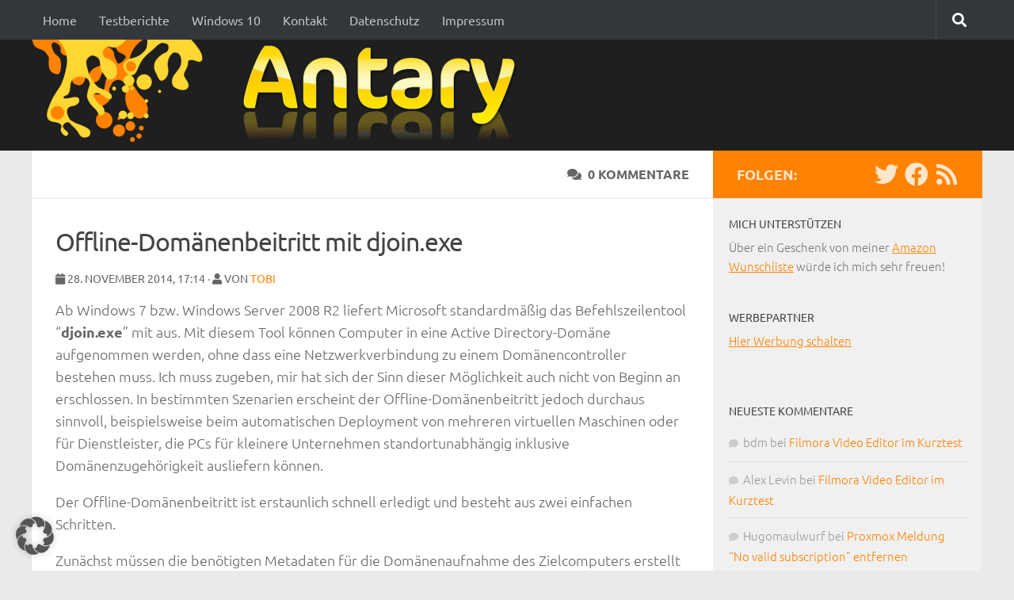

--- FILE ---
content_type: text/html; charset=UTF-8
request_url: https://www.antary.de/2014/11/28/offline-domaenenbeitritt-mit-djoin-exe/
body_size: 20244
content:
<!DOCTYPE html>
<html class="no-js" lang="de">
<head>
  <meta charset="UTF-8">
  <meta name="viewport" content="width=device-width, initial-scale=1.0">
  <link rel="profile" href="https://gmpg.org/xfn/11" />
  <link rel="pingback" href="https://www.antary.de/xmlrpc.php">

  <title>Offline-Domänenbeitritt mit djoin.exe &#8211; Antary</title>
<meta name='robots' content='max-image-preview:large' />
<script>document.documentElement.className = document.documentElement.className.replace("no-js","js");</script>
<link rel='dns-prefetch' href='//challenges.cloudflare.com' />
<link rel="alternate" type="application/rss+xml" title="Antary &raquo; Feed" href="https://www.antary.de/feed/" />
<link rel="alternate" type="application/rss+xml" title="Antary &raquo; Kommentar-Feed" href="https://www.antary.de/comments/feed/" />
<link id="hu-user-gfont" href="//fonts.googleapis.com/css?family=Ubuntu:400,400italic,300italic,300,700&subset=latin,latin-ext" rel="stylesheet" type="text/css"><link rel="alternate" type="application/rss+xml" title="Antary &raquo; Kommentar-Feed zu Offline-Domänenbeitritt mit djoin.exe" href="https://www.antary.de/2014/11/28/offline-domaenenbeitritt-mit-djoin-exe/feed/" />
<link rel="alternate" title="oEmbed (JSON)" type="application/json+oembed" href="https://www.antary.de/wp-json/oembed/1.0/embed?url=https%3A%2F%2Fwww.antary.de%2F2014%2F11%2F28%2Foffline-domaenenbeitritt-mit-djoin-exe%2F" />
<link rel="alternate" title="oEmbed (XML)" type="text/xml+oembed" href="https://www.antary.de/wp-json/oembed/1.0/embed?url=https%3A%2F%2Fwww.antary.de%2F2014%2F11%2F28%2Foffline-domaenenbeitritt-mit-djoin-exe%2F&#038;format=xml" />
<!-- www.antary.de is managing ads with Advanced Ads 2.0.16 – https://wpadvancedads.com/ --><script id="antar-ready">
			window.advanced_ads_ready=function(e,a){a=a||"complete";var d=function(e){return"interactive"===a?"loading"!==e:"complete"===e};d(document.readyState)?e():document.addEventListener("readystatechange",(function(a){d(a.target.readyState)&&e()}),{once:"interactive"===a})},window.advanced_ads_ready_queue=window.advanced_ads_ready_queue||[];		</script>
		<style id='wp-img-auto-sizes-contain-inline-css'>
img:is([sizes=auto i],[sizes^="auto," i]){contain-intrinsic-size:3000px 1500px}
/*# sourceURL=wp-img-auto-sizes-contain-inline-css */
</style>
<link rel='stylesheet' id='cf7ic_style-css' href='https://www.antary.de/wp-content/plugins/contact-form-7-image-captcha/css/cf7ic-style.css?ver=3.3.7' media='all' />
<style id='classic-theme-styles-inline-css'>
/*! This file is auto-generated */
.wp-block-button__link{color:#fff;background-color:#32373c;border-radius:9999px;box-shadow:none;text-decoration:none;padding:calc(.667em + 2px) calc(1.333em + 2px);font-size:1.125em}.wp-block-file__button{background:#32373c;color:#fff;text-decoration:none}
/*# sourceURL=/wp-includes/css/classic-themes.min.css */
</style>
<link rel='stylesheet' id='contact-form-7-css' href='https://www.antary.de/wp-content/plugins/contact-form-7/includes/css/styles.css?ver=6.1.4' media='all' />
<link rel='stylesheet' id='prism-css-css' href='https://www.antary.de/wp-content/themes/hueman-antary/inc/prism.css?ver=6.9' media='all' />
<link rel='stylesheet' id='hueman-main-style-css' href='https://www.antary.de/wp-content/themes/hueman/assets/front/css/main.min.css?ver=3.7.27' media='all' />
<style id='hueman-main-style-inline-css'>
body { font-family:'Ubuntu', Arial, sans-serif;font-size:1.00rem }@media only screen and (min-width: 720px) {
        .nav > li { font-size:1.00rem; }
      }.container-inner { max-width: 1200px; }.sidebar .widget { padding-left: 20px; padding-right: 20px; padding-top: 20px; }::selection { background-color: #ff8200; }
::-moz-selection { background-color: #ff8200; }a,a>span.hu-external::after,.themeform label .required,#flexslider-featured .flex-direction-nav .flex-next:hover,#flexslider-featured .flex-direction-nav .flex-prev:hover,.post-hover:hover .post-title a,.post-title a:hover,.sidebar.s1 .post-nav li a:hover i,.content .post-nav li a:hover i,.post-related a:hover,.sidebar.s1 .widget_rss ul li a,#footer .widget_rss ul li a,.sidebar.s1 .widget_calendar a,#footer .widget_calendar a,.sidebar.s1 .alx-tab .tab-item-category a,.sidebar.s1 .alx-posts .post-item-category a,.sidebar.s1 .alx-tab li:hover .tab-item-title a,.sidebar.s1 .alx-tab li:hover .tab-item-comment a,.sidebar.s1 .alx-posts li:hover .post-item-title a,#footer .alx-tab .tab-item-category a,#footer .alx-posts .post-item-category a,#footer .alx-tab li:hover .tab-item-title a,#footer .alx-tab li:hover .tab-item-comment a,#footer .alx-posts li:hover .post-item-title a,.comment-tabs li.active a,.comment-awaiting-moderation,.child-menu a:hover,.child-menu .current_page_item > a,.wp-pagenavi a{ color: #ff8200; }input[type="submit"],.themeform button[type="submit"],.sidebar.s1 .sidebar-top,.sidebar.s1 .sidebar-toggle,#flexslider-featured .flex-control-nav li a.flex-active,.post-tags a:hover,.sidebar.s1 .widget_calendar caption,#footer .widget_calendar caption,.author-bio .bio-avatar:after,.commentlist li.bypostauthor > .comment-body:after,.commentlist li.comment-author-admin > .comment-body:after{ background-color: #ff8200; }.post-format .format-container { border-color: #ff8200; }.sidebar.s1 .alx-tabs-nav li.active a,#footer .alx-tabs-nav li.active a,.comment-tabs li.active a,.wp-pagenavi a:hover,.wp-pagenavi a:active,.wp-pagenavi span.current{ border-bottom-color: #ff8200!important; }.sidebar.s2 .post-nav li a:hover i,
.sidebar.s2 .widget_rss ul li a,
.sidebar.s2 .widget_calendar a,
.sidebar.s2 .alx-tab .tab-item-category a,
.sidebar.s2 .alx-posts .post-item-category a,
.sidebar.s2 .alx-tab li:hover .tab-item-title a,
.sidebar.s2 .alx-tab li:hover .tab-item-comment a,
.sidebar.s2 .alx-posts li:hover .post-item-title a { color: #82b965; }
.sidebar.s2 .sidebar-top,.sidebar.s2 .sidebar-toggle,.post-comments,.jp-play-bar,.jp-volume-bar-value,.sidebar.s2 .widget_calendar caption{ background-color: #82b965; }.sidebar.s2 .alx-tabs-nav li.active a { border-bottom-color: #82b965; }
.post-comments::before { border-right-color: #82b965; }
      .search-expand,
              #nav-topbar.nav-container { background-color: #33363b}@media only screen and (min-width: 720px) {
                #nav-topbar .nav ul { background-color: #33363b; }
              }.is-scrolled #header .nav-container.desktop-sticky,
              .is-scrolled #header .search-expand { background-color: #33363b; background-color: rgba(51,54,59,0.90) }.is-scrolled .topbar-transparent #nav-topbar.desktop-sticky .nav ul { background-color: #33363b; background-color: rgba(51,54,59,0.95) }#header { background-color: #1f1f1f; }
@media only screen and (min-width: 720px) {
  #nav-header .nav ul { background-color: #1f1f1f; }
}
        .is-scrolled #header #nav-mobile { background-color: #454e5c; background-color: rgba(69,78,92,0.90) }#nav-header.nav-container, #main-header-search .search-expand { background-color: ; }
@media only screen and (min-width: 720px) {
  #nav-header .nav ul { background-color: ; }
}
        .site-title a img { max-height: 139px; }
/*# sourceURL=hueman-main-style-inline-css */
</style>
<link rel='stylesheet' id='theme-stylesheet-css' href='https://www.antary.de/wp-content/themes/hueman-antary/style.css?ver=1.0.0' media='all' />
<link rel='stylesheet' id='hueman-font-awesome-css' href='https://www.antary.de/wp-content/themes/hueman/assets/front/css/font-awesome.min.css?ver=3.7.27' media='all' />
<link rel='stylesheet' id='fancybox-css' href='https://www.antary.de/wp-content/plugins/easy-fancybox/fancybox/1.5.4/jquery.fancybox.min.css?ver=6.9' media='screen' />
<link rel='stylesheet' id='borlabs-cookie-custom-css' href='https://www.antary.de/wp-content/cache/borlabs-cookie/1/borlabs-cookie-1-de.css?ver=3.3.23-60' media='all' />
<link rel='stylesheet' id='wpgdprc-front-css-css' href='https://www.antary.de/wp-content/plugins/wp-gdpr-compliance/Assets/css/front.css?ver=1706559734' media='all' />
<style id='wpgdprc-front-css-inline-css'>
:root{--wp-gdpr--bar--background-color: #000000;--wp-gdpr--bar--color: #ffffff;--wp-gdpr--button--background-color: #000000;--wp-gdpr--button--background-color--darken: #000000;--wp-gdpr--button--color: #ffffff;}
/*# sourceURL=wpgdprc-front-css-inline-css */
</style>
<script src="https://www.antary.de/wp-content/themes/hueman-antary/inc/prism.js?ver=6.9" id="prism-js-js"></script>
<script src="https://www.antary.de/wp-includes/js/jquery/jquery.min.js?ver=3.7.1" id="jquery-core-js"></script>
<script src="https://www.antary.de/wp-includes/js/jquery/jquery-migrate.min.js?ver=3.4.1" id="jquery-migrate-js"></script>
<script id="advanced-ads-advanced-js-js-extra">
var advads_options = {"blog_id":"1","privacy":{"enabled":true,"consent-method":"custom","custom-cookie-name":"borlabs-cookie","custom-cookie-value":"google-adsense","state":"unknown"}};
//# sourceURL=advanced-ads-advanced-js-js-extra
</script>
<script src="https://www.antary.de/wp-content/plugins/advanced-ads/public/assets/js/advanced.min.js?ver=2.0.16" id="advanced-ads-advanced-js-js"></script>
<script data-no-optimize="1" data-no-minify="1" data-cfasync="false" src="https://www.antary.de/wp-content/cache/borlabs-cookie/1/borlabs-cookie-config-de.json.js?ver=3.3.23-43" id="borlabs-cookie-config-js"></script>
<script id="wpgdprc-front-js-js-extra">
var wpgdprcFront = {"ajaxUrl":"https://www.antary.de/wp-admin/admin-ajax.php","ajaxNonce":"6112625b67","ajaxArg":"security","pluginPrefix":"wpgdprc","blogId":"1","isMultiSite":"","locale":"de_DE","showSignUpModal":"","showFormModal":"","cookieName":"wpgdprc-consent","consentVersion":"","path":"/","prefix":"wpgdprc"};
//# sourceURL=wpgdprc-front-js-js-extra
</script>
<script src="https://www.antary.de/wp-content/plugins/wp-gdpr-compliance/Assets/js/front.min.js?ver=1706559734" id="wpgdprc-front-js-js"></script>
<link rel="https://api.w.org/" href="https://www.antary.de/wp-json/" /><link rel="alternate" title="JSON" type="application/json" href="https://www.antary.de/wp-json/wp/v2/posts/8829" /><link rel="EditURI" type="application/rsd+xml" title="RSD" href="https://www.antary.de/xmlrpc.php?rsd" />
<meta name="generator" content="WordPress 6.9" />
<link rel="canonical" href="https://www.antary.de/2014/11/28/offline-domaenenbeitritt-mit-djoin-exe/" />
<link rel='shortlink' href='https://www.antary.de/?p=8829' />
    <link rel="preload" as="font" type="font/woff2" href="https://www.antary.de/wp-content/themes/hueman/assets/front/webfonts/fa-brands-400.woff2?v=5.15.2" crossorigin="anonymous"/>
    <link rel="preload" as="font" type="font/woff2" href="https://www.antary.de/wp-content/themes/hueman/assets/front/webfonts/fa-regular-400.woff2?v=5.15.2" crossorigin="anonymous"/>
    <link rel="preload" as="font" type="font/woff2" href="https://www.antary.de/wp-content/themes/hueman/assets/front/webfonts/fa-solid-900.woff2?v=5.15.2" crossorigin="anonymous"/>
  <!--[if lt IE 9]>
<script src="https://www.antary.de/wp-content/themes/hueman/assets/front/js/ie/html5shiv-printshiv.min.js"></script>
<script src="https://www.antary.de/wp-content/themes/hueman/assets/front/js/ie/selectivizr.js"></script>
<![endif]-->
<style>.recentcomments a{display:inline !important;padding:0 !important;margin:0 !important;}</style>	<script>
		(function () {
			var scriptDone = false;
			document.addEventListener('advanced_ads_privacy', function (event) {
				if (
					(event.detail.state !== 'accepted' && event.detail.state !== 'not_needed' && !advads.privacy.is_adsense_npa_enabled())
					|| scriptDone
				) {
					return;
				}
				// google adsense script can only be added once.
				scriptDone = true;

				var script = document.createElement('script'),
					first = document.getElementsByTagName('script')[0];

				script.async = true;
				script.crossOrigin = 'anonymous';
				script.src = 'https://pagead2.googlesyndication.com/pagead/js/adsbygoogle.js?client=ca-pub-9701561142404185';
				
				first.parentNode.insertBefore(script, first);
			});
		})();
	</script>
	<link rel="icon" href="https://www.antary.de/wp-content/uploads/2021/10/cropped-icon-32x32.png" sizes="32x32" />
<link rel="icon" href="https://www.antary.de/wp-content/uploads/2021/10/cropped-icon-192x192.png" sizes="192x192" />
<link rel="apple-touch-icon" href="https://www.antary.de/wp-content/uploads/2021/10/cropped-icon-180x180.png" />
<meta name="msapplication-TileImage" content="https://www.antary.de/wp-content/uploads/2021/10/cropped-icon-270x270.png" />
<style id='global-styles-inline-css'>
:root{--wp--preset--aspect-ratio--square: 1;--wp--preset--aspect-ratio--4-3: 4/3;--wp--preset--aspect-ratio--3-4: 3/4;--wp--preset--aspect-ratio--3-2: 3/2;--wp--preset--aspect-ratio--2-3: 2/3;--wp--preset--aspect-ratio--16-9: 16/9;--wp--preset--aspect-ratio--9-16: 9/16;--wp--preset--color--black: #000000;--wp--preset--color--cyan-bluish-gray: #abb8c3;--wp--preset--color--white: #ffffff;--wp--preset--color--pale-pink: #f78da7;--wp--preset--color--vivid-red: #cf2e2e;--wp--preset--color--luminous-vivid-orange: #ff6900;--wp--preset--color--luminous-vivid-amber: #fcb900;--wp--preset--color--light-green-cyan: #7bdcb5;--wp--preset--color--vivid-green-cyan: #00d084;--wp--preset--color--pale-cyan-blue: #8ed1fc;--wp--preset--color--vivid-cyan-blue: #0693e3;--wp--preset--color--vivid-purple: #9b51e0;--wp--preset--gradient--vivid-cyan-blue-to-vivid-purple: linear-gradient(135deg,rgb(6,147,227) 0%,rgb(155,81,224) 100%);--wp--preset--gradient--light-green-cyan-to-vivid-green-cyan: linear-gradient(135deg,rgb(122,220,180) 0%,rgb(0,208,130) 100%);--wp--preset--gradient--luminous-vivid-amber-to-luminous-vivid-orange: linear-gradient(135deg,rgb(252,185,0) 0%,rgb(255,105,0) 100%);--wp--preset--gradient--luminous-vivid-orange-to-vivid-red: linear-gradient(135deg,rgb(255,105,0) 0%,rgb(207,46,46) 100%);--wp--preset--gradient--very-light-gray-to-cyan-bluish-gray: linear-gradient(135deg,rgb(238,238,238) 0%,rgb(169,184,195) 100%);--wp--preset--gradient--cool-to-warm-spectrum: linear-gradient(135deg,rgb(74,234,220) 0%,rgb(151,120,209) 20%,rgb(207,42,186) 40%,rgb(238,44,130) 60%,rgb(251,105,98) 80%,rgb(254,248,76) 100%);--wp--preset--gradient--blush-light-purple: linear-gradient(135deg,rgb(255,206,236) 0%,rgb(152,150,240) 100%);--wp--preset--gradient--blush-bordeaux: linear-gradient(135deg,rgb(254,205,165) 0%,rgb(254,45,45) 50%,rgb(107,0,62) 100%);--wp--preset--gradient--luminous-dusk: linear-gradient(135deg,rgb(255,203,112) 0%,rgb(199,81,192) 50%,rgb(65,88,208) 100%);--wp--preset--gradient--pale-ocean: linear-gradient(135deg,rgb(255,245,203) 0%,rgb(182,227,212) 50%,rgb(51,167,181) 100%);--wp--preset--gradient--electric-grass: linear-gradient(135deg,rgb(202,248,128) 0%,rgb(113,206,126) 100%);--wp--preset--gradient--midnight: linear-gradient(135deg,rgb(2,3,129) 0%,rgb(40,116,252) 100%);--wp--preset--font-size--small: 13px;--wp--preset--font-size--medium: 20px;--wp--preset--font-size--large: 36px;--wp--preset--font-size--x-large: 42px;--wp--preset--spacing--20: 0.44rem;--wp--preset--spacing--30: 0.67rem;--wp--preset--spacing--40: 1rem;--wp--preset--spacing--50: 1.5rem;--wp--preset--spacing--60: 2.25rem;--wp--preset--spacing--70: 3.38rem;--wp--preset--spacing--80: 5.06rem;--wp--preset--shadow--natural: 6px 6px 9px rgba(0, 0, 0, 0.2);--wp--preset--shadow--deep: 12px 12px 50px rgba(0, 0, 0, 0.4);--wp--preset--shadow--sharp: 6px 6px 0px rgba(0, 0, 0, 0.2);--wp--preset--shadow--outlined: 6px 6px 0px -3px rgb(255, 255, 255), 6px 6px rgb(0, 0, 0);--wp--preset--shadow--crisp: 6px 6px 0px rgb(0, 0, 0);}:where(.is-layout-flex){gap: 0.5em;}:where(.is-layout-grid){gap: 0.5em;}body .is-layout-flex{display: flex;}.is-layout-flex{flex-wrap: wrap;align-items: center;}.is-layout-flex > :is(*, div){margin: 0;}body .is-layout-grid{display: grid;}.is-layout-grid > :is(*, div){margin: 0;}:where(.wp-block-columns.is-layout-flex){gap: 2em;}:where(.wp-block-columns.is-layout-grid){gap: 2em;}:where(.wp-block-post-template.is-layout-flex){gap: 1.25em;}:where(.wp-block-post-template.is-layout-grid){gap: 1.25em;}.has-black-color{color: var(--wp--preset--color--black) !important;}.has-cyan-bluish-gray-color{color: var(--wp--preset--color--cyan-bluish-gray) !important;}.has-white-color{color: var(--wp--preset--color--white) !important;}.has-pale-pink-color{color: var(--wp--preset--color--pale-pink) !important;}.has-vivid-red-color{color: var(--wp--preset--color--vivid-red) !important;}.has-luminous-vivid-orange-color{color: var(--wp--preset--color--luminous-vivid-orange) !important;}.has-luminous-vivid-amber-color{color: var(--wp--preset--color--luminous-vivid-amber) !important;}.has-light-green-cyan-color{color: var(--wp--preset--color--light-green-cyan) !important;}.has-vivid-green-cyan-color{color: var(--wp--preset--color--vivid-green-cyan) !important;}.has-pale-cyan-blue-color{color: var(--wp--preset--color--pale-cyan-blue) !important;}.has-vivid-cyan-blue-color{color: var(--wp--preset--color--vivid-cyan-blue) !important;}.has-vivid-purple-color{color: var(--wp--preset--color--vivid-purple) !important;}.has-black-background-color{background-color: var(--wp--preset--color--black) !important;}.has-cyan-bluish-gray-background-color{background-color: var(--wp--preset--color--cyan-bluish-gray) !important;}.has-white-background-color{background-color: var(--wp--preset--color--white) !important;}.has-pale-pink-background-color{background-color: var(--wp--preset--color--pale-pink) !important;}.has-vivid-red-background-color{background-color: var(--wp--preset--color--vivid-red) !important;}.has-luminous-vivid-orange-background-color{background-color: var(--wp--preset--color--luminous-vivid-orange) !important;}.has-luminous-vivid-amber-background-color{background-color: var(--wp--preset--color--luminous-vivid-amber) !important;}.has-light-green-cyan-background-color{background-color: var(--wp--preset--color--light-green-cyan) !important;}.has-vivid-green-cyan-background-color{background-color: var(--wp--preset--color--vivid-green-cyan) !important;}.has-pale-cyan-blue-background-color{background-color: var(--wp--preset--color--pale-cyan-blue) !important;}.has-vivid-cyan-blue-background-color{background-color: var(--wp--preset--color--vivid-cyan-blue) !important;}.has-vivid-purple-background-color{background-color: var(--wp--preset--color--vivid-purple) !important;}.has-black-border-color{border-color: var(--wp--preset--color--black) !important;}.has-cyan-bluish-gray-border-color{border-color: var(--wp--preset--color--cyan-bluish-gray) !important;}.has-white-border-color{border-color: var(--wp--preset--color--white) !important;}.has-pale-pink-border-color{border-color: var(--wp--preset--color--pale-pink) !important;}.has-vivid-red-border-color{border-color: var(--wp--preset--color--vivid-red) !important;}.has-luminous-vivid-orange-border-color{border-color: var(--wp--preset--color--luminous-vivid-orange) !important;}.has-luminous-vivid-amber-border-color{border-color: var(--wp--preset--color--luminous-vivid-amber) !important;}.has-light-green-cyan-border-color{border-color: var(--wp--preset--color--light-green-cyan) !important;}.has-vivid-green-cyan-border-color{border-color: var(--wp--preset--color--vivid-green-cyan) !important;}.has-pale-cyan-blue-border-color{border-color: var(--wp--preset--color--pale-cyan-blue) !important;}.has-vivid-cyan-blue-border-color{border-color: var(--wp--preset--color--vivid-cyan-blue) !important;}.has-vivid-purple-border-color{border-color: var(--wp--preset--color--vivid-purple) !important;}.has-vivid-cyan-blue-to-vivid-purple-gradient-background{background: var(--wp--preset--gradient--vivid-cyan-blue-to-vivid-purple) !important;}.has-light-green-cyan-to-vivid-green-cyan-gradient-background{background: var(--wp--preset--gradient--light-green-cyan-to-vivid-green-cyan) !important;}.has-luminous-vivid-amber-to-luminous-vivid-orange-gradient-background{background: var(--wp--preset--gradient--luminous-vivid-amber-to-luminous-vivid-orange) !important;}.has-luminous-vivid-orange-to-vivid-red-gradient-background{background: var(--wp--preset--gradient--luminous-vivid-orange-to-vivid-red) !important;}.has-very-light-gray-to-cyan-bluish-gray-gradient-background{background: var(--wp--preset--gradient--very-light-gray-to-cyan-bluish-gray) !important;}.has-cool-to-warm-spectrum-gradient-background{background: var(--wp--preset--gradient--cool-to-warm-spectrum) !important;}.has-blush-light-purple-gradient-background{background: var(--wp--preset--gradient--blush-light-purple) !important;}.has-blush-bordeaux-gradient-background{background: var(--wp--preset--gradient--blush-bordeaux) !important;}.has-luminous-dusk-gradient-background{background: var(--wp--preset--gradient--luminous-dusk) !important;}.has-pale-ocean-gradient-background{background: var(--wp--preset--gradient--pale-ocean) !important;}.has-electric-grass-gradient-background{background: var(--wp--preset--gradient--electric-grass) !important;}.has-midnight-gradient-background{background: var(--wp--preset--gradient--midnight) !important;}.has-small-font-size{font-size: var(--wp--preset--font-size--small) !important;}.has-medium-font-size{font-size: var(--wp--preset--font-size--medium) !important;}.has-large-font-size{font-size: var(--wp--preset--font-size--large) !important;}.has-x-large-font-size{font-size: var(--wp--preset--font-size--x-large) !important;}
/*# sourceURL=global-styles-inline-css */
</style>
<link rel='stylesheet' id='shariffcss-css' href='https://www.antary.de/wp-content/plugins/shariff/css/shariff.min.css?ver=4.6.15' media='all' />
<link rel='stylesheet' id='yarppRelatedCss-css' href='https://www.antary.de/wp-content/plugins/yet-another-related-posts-plugin/style/related.css?ver=5.30.11' media='all' />
</head>

<body class="wp-singular post-template-default single single-post postid-8829 single-format-standard wp-custom-logo wp-embed-responsive wp-theme-hueman wp-child-theme-hueman-antary col-2cl full-width topbar-enabled mobile-sidebar-hide-s2 header-desktop-sticky header-mobile-sticky hu-header-img-natural-height hueman-3-7-27-with-child-theme unknown aa-prefix-antar-">
<div id="wrapper">
  <a class="screen-reader-text skip-link" href="#content">Zum Inhalt springen</a>
  
  <header id="header" class="top-menu-mobile-on one-mobile-menu top_menu header-ads-desktop  topbar-transparent no-header-img">
        <nav class="nav-container group mobile-menu mobile-sticky " id="nav-mobile" data-menu-id="header-1">
  <div class="mobile-title-logo-in-header"><p class="site-title">                  <a class="custom-logo-link" href="https://www.antary.de/" rel="home" title="Antary | Homepage"><img src="https://www.antary.de/wp-content/uploads/2022/12/cropped-antary-logo.png" alt="Antary" width="627" height="139"/></a>                </p></div>
        
                    <!-- <div class="ham__navbar-toggler collapsed" aria-expanded="false">
          <div class="ham__navbar-span-wrapper">
            <span class="ham-toggler-menu__span"></span>
          </div>
        </div> -->
        <button class="ham__navbar-toggler-two collapsed" title="Menu" aria-expanded="false">
          <span class="ham__navbar-span-wrapper">
            <span class="line line-1"></span>
            <span class="line line-2"></span>
            <span class="line line-3"></span>
          </span>
        </button>
            
      <div class="nav-text"></div>
      <div class="nav-wrap container">
                  <ul class="nav container-inner group mobile-search">
                            <li>
                  <form method="get" class="searchform themeform" action="https://www.antary.de/">
	<div>
		<input type="text" class="search" name="s" onblur="if(this.value=='')this.value='Suche...';" onfocus="if(this.value=='Suche...')this.value='';" value="Suche..." />
	</div>
</form>                </li>
                      </ul>
                <ul id="menu-hauptnavigation" class="nav container-inner group"><li id="menu-item-3558" class="menu-item menu-item-type-custom menu-item-object-custom menu-item-home menu-item-3558"><a href="https://www.antary.de">Home</a></li>
<li id="menu-item-9189" class="menu-item menu-item-type-taxonomy menu-item-object-category menu-item-9189"><a href="https://www.antary.de/category/testberichte/">Testberichte</a></li>
<li id="menu-item-8554" class="menu-item menu-item-type-taxonomy menu-item-object-category menu-item-8554"><a href="https://www.antary.de/category/windows/windows-10/">Windows 10</a></li>
<li id="menu-item-3565" class="menu-item menu-item-type-post_type menu-item-object-page menu-item-3565"><a href="https://www.antary.de/kontakt/">Kontakt</a></li>
<li id="menu-item-14639" class="menu-item menu-item-type-post_type menu-item-object-page menu-item-privacy-policy menu-item-14639"><a rel="privacy-policy" href="https://www.antary.de/datenschutz/">Datenschutz</a></li>
<li id="menu-item-3564" class="menu-item menu-item-type-post_type menu-item-object-page menu-item-3564"><a href="https://www.antary.de/impressum/">Impressum</a></li>
</ul>      </div>
</nav><!--/#nav-topbar-->  
        <nav class="nav-container group desktop-menu desktop-sticky " id="nav-topbar" data-menu-id="header-2">
    <div class="nav-text"></div>
  <div class="topbar-toggle-down">
    <i class="fas fa-angle-double-down" aria-hidden="true" data-toggle="down" title="Menü erweitern"></i>
    <i class="fas fa-angle-double-up" aria-hidden="true" data-toggle="up" title="Menü reduzieren"></i>
  </div>
  <div class="nav-wrap container">
    <ul id="menu-hauptnavigation-1" class="nav container-inner group"><li class="menu-item menu-item-type-custom menu-item-object-custom menu-item-home menu-item-3558"><a href="https://www.antary.de">Home</a></li>
<li class="menu-item menu-item-type-taxonomy menu-item-object-category menu-item-9189"><a href="https://www.antary.de/category/testberichte/">Testberichte</a></li>
<li class="menu-item menu-item-type-taxonomy menu-item-object-category menu-item-8554"><a href="https://www.antary.de/category/windows/windows-10/">Windows 10</a></li>
<li class="menu-item menu-item-type-post_type menu-item-object-page menu-item-3565"><a href="https://www.antary.de/kontakt/">Kontakt</a></li>
<li class="menu-item menu-item-type-post_type menu-item-object-page menu-item-privacy-policy menu-item-14639"><a rel="privacy-policy" href="https://www.antary.de/datenschutz/">Datenschutz</a></li>
<li class="menu-item menu-item-type-post_type menu-item-object-page menu-item-3564"><a href="https://www.antary.de/impressum/">Impressum</a></li>
</ul>  </div>
      <div id="topbar-header-search" class="container">
      <div class="container-inner">
        <button class="toggle-search"><i class="fas fa-search"></i></button>
        <div class="search-expand">
          <div class="search-expand-inner"><form method="get" class="searchform themeform" action="https://www.antary.de/">
	<div>
		<input type="text" class="search" name="s" onblur="if(this.value=='')this.value='Suche...';" onfocus="if(this.value=='Suche...')this.value='';" value="Suche..." />
	</div>
</form></div>
        </div>
      </div><!--/.container-inner-->
    </div><!--/.container-->
  
</nav><!--/#nav-topbar-->  
  <div class="container group">
        <div class="container-inner">

                    <div class="group hu-pad central-header-zone">
                  <div class="logo-tagline-group">
                      <p class="site-title">                  <a class="custom-logo-link" href="https://www.antary.de/" rel="home" title="Antary | Homepage"><img src="https://www.antary.de/wp-content/uploads/2022/12/cropped-antary-logo.png" alt="Antary" width="627" height="139"/></a>                </p>                                        </div>

                                </div>
      
      
    </div><!--/.container-inner-->
      </div><!--/.container-->

</header><!--/#header-->
  
  <div class="container" id="page">
    <div class="container-inner">
            <div class="main">
        <div class="main-inner group">
          
<section class="content">
	
	<div class="page-title pad group">

			<ul class="meta-single group">
			<!-- <li class="category"><i class="fa fa-folder-open"></i> <a href="https://www.antary.de/category/tutorials/" rel="category tag">Tutorials</a> <span>/</span> <a href="https://www.antary.de/category/windows/" rel="category tag">Windows</a></li>   -->
			
						<li class="comments"><a href="https://www.antary.de/2014/11/28/offline-domaenenbeitritt-mit-djoin-exe/#respond"><i class="fa fa-comments"></i>0 Kommentare</a></li>
						<li class="edit">&nbsp;&nbsp;&nbsp;</li>
			<li class="edit"></li>
		</ul>
		
	
</div><!--/.page-title-->	
	<div class="pad group">
		
					<article class="post-8829 post type-post status-publish format-standard hentry category-tutorials category-windows">	
				<div class="post-inner group">
					
					<h1 class="post-title">Offline-Domänenbeitritt mit djoin.exe</h1>
					<p class="post-byline"><i class="fa fa-calendar"></i> 28. November 2014, 17:14 &middot; <i class="fa fa-user"></i> von <a href="https://www.antary.de/author/tobi/" title="Beiträge von Tobi" rel="author">Tobi</a></p>
					
										
							<div style="margin-bottom: 10px;"></div>					
					<div class="clear"></div>
					
					<div class="entry ">	
						<div class="entry-inner">
													
							<p>Ab Windows 7 bzw. Windows Server 2008 R2 liefert Microsoft standardmäßig das Befehlszeilentool &#8220;<strong>djoin.exe</strong>&#8221; mit aus. Mit diesem Tool können Computer in eine Active Directory-Domäne aufgenommen werden, ohne dass eine Netzwerkverbindung zu einem Domänencontroller bestehen muss. Ich muss zugeben, mir hat sich der Sinn dieser Möglichkeit auch nicht von Beginn an erschlossen. In bestimmten Szenarien erscheint der Offline-Domänenbeitritt jedoch durchaus sinnvoll, beispielsweise beim automatischen Deployment von mehreren virtuellen Maschinen oder für Dienstleister, die PCs für kleinere Unternehmen standortunabhängig inklusive Domänenzugehörigkeit ausliefern können.</p>
<p>Der Offline-Domänenbeitritt ist erstaunlich schnell erledigt und besteht aus zwei einfachen Schritten.</p>
<p>Zunächst müssen die benötigten Metadaten für die Domänenaufnahme des Zielcomputers erstellt werden. Diesen Schritt führt man am besten direkt auf einem Domänencontroller (DC) aus. Neben dem Domänennamen muss auch der gewünschte Name des Computerkontos und die Zieldatei angegeben werden.</p>
<pre><code class="language-batch">djoin /provision /domain &quot;DOMÄNE&quot; /machine &quot;GERÄTENAME&quot; /savefile C:\adjoin.txt</code></pre>
<p><a href="https://www.antary.de/wp-content/uploads/2014/11/djoin_1.png"><img fetchpriority="high" decoding="async" class="aligncenter wp-image-8832" src="https://www.antary.de/wp-content/uploads/2014/11/djoin_1.png" alt="" width="620" height="227" srcset="https://www.antary.de/wp-content/uploads/2014/11/djoin_1.png 773w, https://www.antary.de/wp-content/uploads/2014/11/djoin_1-200x73.png 200w, https://www.antary.de/wp-content/uploads/2014/11/djoin_1-300x109.png 300w" sizes="(max-width: 620px) 100vw, 620px" /></a></p>
<p>Das entsprechende Computerkonto ist jetzt bereits im Active Directory (AD) vorhanden und kann bei Bedarf auch gleich in die richtige OU geschoben werden. Alle benötigten Informationen für den Zielcomputer sind in der verschlüsselten Textdatei vorhanden.</p>
<p>Die erzeugte Datei muss jetzt auf den Zielcomputer übertragen werden. Anschießend eine Eingabeaufforderung mit Adminrechten starten und folgenden Befehl ausführen (auf den Pfad achten):</p>
<pre><code class="language-batch">djoin /requestODJ /loadfile adjoin.txt /windowspath %systemroot% /localos</code></pre>
<p><a href="https://www.antary.de/wp-content/uploads/2014/11/djoin_2.png"><img decoding="async" class="aligncenter wp-image-8833" src="https://www.antary.de/wp-content/uploads/2014/11/djoin_2.png" alt="" width="620" height="227" srcset="https://www.antary.de/wp-content/uploads/2014/11/djoin_2.png 773w, https://www.antary.de/wp-content/uploads/2014/11/djoin_2-200x73.png 200w, https://www.antary.de/wp-content/uploads/2014/11/djoin_2-300x109.png 300w" sizes="(max-width: 620px) 100vw, 620px" /></a></p>
<p>Nach einem Neustart ist der Computer Mitglied der Domäne.</p>
													</div>
												<div class="clear"></div>				
					</div><!--/.entry-->
					
				</div><!--/.post-inner-->	
			</article><!--/.post-->				
		
		<div style="margin-bottom: 20px; margin-top: 5px"></div>
		<div class="clear"></div>
		
		<div class="tagscategoriessocial">
									<p class="post-categories"><span><i class="fa fa-folder-open"></i>Kategorien:</span> <a href="https://www.antary.de/category/tutorials/" rel="category tag">Tutorials</a> <a href="https://www.antary.de/category/windows/" rel="category tag">Windows</a></p>									
			
			<p class="permalink"><span><a href="https://www.antary.de/2014/11/28/offline-domaenenbeitritt-mit-djoin-exe/"><i class="fa fa-share"></i>Permalink</a></span>
			</p>
		
			<div class="shariff shariff-align-center shariff-widget-align-center" data-services="facebook" data-url="https%3A%2F%2Fwww.antary.de%2F2014%2F11%2F28%2Foffline-domaenenbeitritt-mit-djoin-exe%2F" data-timestamp="1495201545" data-backendurl="https://www.antary.de/wp-json/shariff/v1/share_counts?"><ul class="shariff-buttons theme-default orientation-horizontal buttonsize-medium"><li class="shariff-button facebook shariff-nocustomcolor" style="background-color:#4273c8"><a href="https://www.facebook.com/sharer/sharer.php?u=https%3A%2F%2Fwww.antary.de%2F2014%2F11%2F28%2Foffline-domaenenbeitritt-mit-djoin-exe%2F" title="Bei Facebook teilen" aria-label="Bei Facebook teilen" role="button" rel="nofollow" class="shariff-link" style="; background-color:#3b5998; color:#fff" target="_blank"><span class="shariff-icon" style=""><svg width="32px" height="20px" xmlns="http://www.w3.org/2000/svg" viewBox="0 0 18 32"><path fill="#3b5998" d="M17.1 0.2v4.7h-2.8q-1.5 0-2.1 0.6t-0.5 1.9v3.4h5.2l-0.7 5.3h-4.5v13.6h-5.5v-13.6h-4.5v-5.3h4.5v-3.9q0-3.3 1.9-5.2t5-1.8q2.6 0 4.1 0.2z"/></svg></span><span class="shariff-text">teilen</span>&nbsp;<span data-service="facebook" style="color:#3b5998" class="shariff-count shariff-hidezero"></span>&nbsp;</a></li><li class="shariff-button twitter shariff-nocustomcolor" style="background-color:#595959"><a href="https://twitter.com/share?url=https%3A%2F%2Fwww.antary.de%2F2014%2F11%2F28%2Foffline-domaenenbeitritt-mit-djoin-exe%2F&text=Offline-Dom%C3%A4nenbeitritt%20mit%20djoin.exe&via=_antary" title="Bei X teilen" aria-label="Bei X teilen" role="button" rel="noopener nofollow" class="shariff-link" style="; background-color:#000; color:#fff" target="_blank"><span class="shariff-icon" style=""><svg width="32px" height="20px" xmlns="http://www.w3.org/2000/svg" viewBox="0 0 24 24"><path fill="#000" d="M14.258 10.152L23.176 0h-2.113l-7.747 8.813L7.133 0H0l9.352 13.328L0 23.973h2.113l8.176-9.309 6.531 9.309h7.133zm-2.895 3.293l-.949-1.328L2.875 1.56h3.246l6.086 8.523.945 1.328 7.91 11.078h-3.246zm0 0"/></svg></span><span class="shariff-text">teilen</span>&nbsp;</a></li><li class="shariff-button xing shariff-nocustomcolor" style="background-color:#29888a"><a href="https://www.xing.com/spi/shares/new?url=https%3A%2F%2Fwww.antary.de%2F2014%2F11%2F28%2Foffline-domaenenbeitritt-mit-djoin-exe%2F" title="Bei XING teilen" aria-label="Bei XING teilen" role="button" rel="noopener nofollow" class="shariff-link" style="; background-color:#126567; color:#fff" target="_blank"><span class="shariff-icon" style=""><svg width="32px" height="20px" xmlns="http://www.w3.org/2000/svg" viewBox="0 0 25 32"><path fill="#126567" d="M10.7 11.9q-0.2 0.3-4.6 8.2-0.5 0.8-1.2 0.8h-4.3q-0.4 0-0.5-0.3t0-0.6l4.5-8q0 0 0 0l-2.9-5q-0.2-0.4 0-0.7 0.2-0.3 0.5-0.3h4.3q0.7 0 1.2 0.8zM25.1 0.4q0.2 0.3 0 0.7l-9.4 16.7 6 11q0.2 0.4 0 0.6-0.2 0.3-0.6 0.3h-4.3q-0.7 0-1.2-0.8l-6-11.1q0.3-0.6 9.5-16.8 0.4-0.8 1.2-0.8h4.3q0.4 0 0.5 0.3z"/></svg></span><span class="shariff-text">teilen</span>&nbsp;</a></li><li class="shariff-button mailto shariff-nocustomcolor" style="background-color:#a8a8a8"><a href="mailto:?body=https%3A%2F%2Fwww.antary.de%2F2014%2F11%2F28%2Foffline-domaenenbeitritt-mit-djoin-exe%2F&subject=Offline-Dom%C3%A4nenbeitritt%20mit%20djoin.exe" title="Per E-Mail versenden" aria-label="Per E-Mail versenden" role="button" rel="noopener nofollow" class="shariff-link" style="; background-color:#999; color:#fff"><span class="shariff-icon" style=""><svg width="32px" height="20px" xmlns="http://www.w3.org/2000/svg" viewBox="0 0 32 32"><path fill="#999" d="M32 12.7v14.2q0 1.2-0.8 2t-2 0.9h-26.3q-1.2 0-2-0.9t-0.8-2v-14.2q0.8 0.9 1.8 1.6 6.5 4.4 8.9 6.1 1 0.8 1.6 1.2t1.7 0.9 2 0.4h0.1q0.9 0 2-0.4t1.7-0.9 1.6-1.2q3-2.2 8.9-6.1 1-0.7 1.8-1.6zM32 7.4q0 1.4-0.9 2.7t-2.2 2.2q-6.7 4.7-8.4 5.8-0.2 0.1-0.7 0.5t-1 0.7-0.9 0.6-1.1 0.5-0.9 0.2h-0.1q-0.4 0-0.9-0.2t-1.1-0.5-0.9-0.6-1-0.7-0.7-0.5q-1.6-1.1-4.7-3.2t-3.6-2.6q-1.1-0.7-2.1-2t-1-2.5q0-1.4 0.7-2.3t2.1-0.9h26.3q1.2 0 2 0.8t0.9 2z"/></svg></span><span class="shariff-text">E-Mail</span>&nbsp;</a></li><li class="shariff-button info shariff-nocustomcolor" style="background-color:#eee"><a href="http://ct.de/-2467514" title="Weitere Informationen" aria-label="Weitere Informationen" role="button" rel="noopener " class="shariff-link" style="; background-color:#fff; color:#fff" target="_blank"><span class="shariff-icon" style=""><svg width="32px" height="20px" xmlns="http://www.w3.org/2000/svg" viewBox="0 0 11 32"><path fill="#999" d="M11.4 24v2.3q0 0.5-0.3 0.8t-0.8 0.4h-9.1q-0.5 0-0.8-0.4t-0.4-0.8v-2.3q0-0.5 0.4-0.8t0.8-0.4h1.1v-6.8h-1.1q-0.5 0-0.8-0.4t-0.4-0.8v-2.3q0-0.5 0.4-0.8t0.8-0.4h6.8q0.5 0 0.8 0.4t0.4 0.8v10.3h1.1q0.5 0 0.8 0.4t0.3 0.8zM9.2 3.4v3.4q0 0.5-0.4 0.8t-0.8 0.4h-4.6q-0.4 0-0.8-0.4t-0.4-0.8v-3.4q0-0.4 0.4-0.8t0.8-0.4h4.6q0.5 0 0.8 0.4t0.4 0.8z"/></svg></span></a></li></ul></div>
		</div>

					<div class="author-bio">
				<div class="bio-avatar"><img alt='' src='https://www.antary.de/wp-content/uploads/avatar-privacy/cache/user/f/3/f32b549e9d3fc98be245ad76bc069b9d12939a6a711c18fa44f7eac9e5e70ae8-128.jpg' srcset='https://www.antary.de/wp-content/uploads/avatar-privacy/cache/user/f/3/f32b549e9d3fc98be245ad76bc069b9d12939a6a711c18fa44f7eac9e5e70ae8-256.jpg 2x' class='avatar avatar-128 photo' height='128' width='128' decoding='async'/></div>
				
				<p class="bio-name">Tobi</p>
				<p class="bio-desc">Hallo, mein Name ist Tobias und ich habe diesen Blog im April 2009 ins Leben gerufen. Seitdem blogge ich hier über Software, Internet, Windows und andere Themen, die mich interessieren. <a href="https://www.ssdblog.de">SSDblog</a> ist mein zweiter Blog, indem es rund um das Thema SSDs geht. Ich würde mich freuen, wenn ihr meinen Feed abonniert oder mir auf <a href="https://twitter.com/_antary">Twitter</a> und <a href="https://www.facebook.com/AntaryBlog">Facebook</a> folgt.</p>
				<div class="clear"></div>
			</div>
				
			<ul class="post-nav group">
		<li class="next"><a href="https://www.antary.de/2014/12/01/firefox-34-alle-neuerungen-im-ueberblick/" rel="next"><i class="fa fa-chevron-right"></i><strong>Nächster Beitrag</strong> <span>Firefox 34 – alle Neuerungen im Überblick</span></a></li>
		<li class="previous"><a href="https://www.antary.de/2014/11/25/true-detective-eine-der-besten-tv-serien-ueberhaupt/" rel="prev"><i class="fa fa-chevron-left"></i><strong>Vorheriger Beitrag</strong> <span>True Detective &#8211; eine der besten TV-Serien überhaupt</span></a></li>
	</ul>
		
				
		<div class='yarpp yarpp-related yarpp-related-website yarpp-related-none yarpp-template-yarpp-template-antary'>
<div class="yarpprelated">
	<div class="yarppfavs">
		<h3>Ähnliche Artikel</h3>
					</div>
</div>
</div>
		
		
<section id="comments" class="themeform">
	
	
					<!-- comments open, no comments -->
			
		
		<div id="respond" class="comment-respond">
		<h3 id="reply-title" class="comment-reply-title">Schreibe einen Kommentar <small><a rel="nofollow" id="cancel-comment-reply-link" href="/2014/11/28/offline-domaenenbeitritt-mit-djoin-exe/#respond" style="display:none;">Antwort abbrechen</a></small></h3><form action="https://www.antary.de/wp-comments-post.php" method="post" id="commentform" class="comment-form"><p class="comment-notes"><span id="email-notes">Deine E-Mail-Adresse wird nicht veröffentlicht.</span> <span class="required-field-message">Erforderliche Felder sind mit <span class="required">*</span> markiert</span></p><p class="comment-form-comment"><label for="comment">Kommentar <span class="required">*</span></label> <textarea autocomplete="new-password"  id="jd11c69d74"  name="jd11c69d74"   cols="45" rows="8" maxlength="65525" required="required"></textarea><textarea id="comment" aria-label="hp-comment" aria-hidden="true" name="comment" autocomplete="new-password" style="padding:0 !important;clip:rect(1px, 1px, 1px, 1px) !important;position:absolute !important;white-space:nowrap !important;height:1px !important;width:1px !important;overflow:hidden !important;" tabindex="-1"></textarea><script data-noptimize>document.getElementById("comment").setAttribute( "id", "ad94411e29936a2ba6353015080a14b1" );document.getElementById("jd11c69d74").setAttribute( "id", "comment" );</script></p><p class="comment-form-author"><label for="author">Name <span class="required">*</span></label> <input id="author" name="author" type="text" value="" size="30" maxlength="245" autocomplete="name" required="required" /></p>
<p class="comment-form-email"><label for="email">E-Mail-Adresse <span class="required">*</span></label> <input id="email" name="email" type="text" value="" size="30" maxlength="100" aria-describedby="email-notes" autocomplete="email" required="required" /></p>
<p class="comment-form-url"><label for="url">Website</label> <input id="url" name="url" type="text" value="" size="30" maxlength="200" autocomplete="url" /></p>
<p class="comment-form-use-gravatar">
	<input id="avatar-privacy-use-gravatar" name="avatar-privacy-use-gravatar" type="checkbox" value="true" 			style="margin-right:1ex;"
		/><label
			style="display:inline;"
			for="avatar-privacy-use-gravatar"
	>Ein <a href="https://de.gravatar.com/" rel="noopener nofollow" target="_self">Gravatar</a>-Bild neben meinen Kommentaren anzeigen.</label>
</p>


<p class="wpgdprc-checkbox
comment-form-wpgdprc">
	<input type="checkbox" name="wpgdprc" id="wpgdprc" value="1"  />
	<label for="wpgdprc">
		Mit der Nutzung dieses Formulars erklärst du dich mit der Speicherung und Verarbeitung deiner Daten durch diese Website einverstanden. 
<abbr class="wpgdprc-required" title="You need to accept this checkbox">*</abbr>
	</label>
</p>
<p class="form-submit"><input name="submit" type="submit" id="submit" class="submit" value="Kommentar abschicken" /> <input type='hidden' name='comment_post_ID' value='8829' id='comment_post_ID' />
<input type='hidden' name='comment_parent' id='comment_parent' value='0' />
</p></form>	</div><!-- #respond -->
	
</section><!--/#comments-->
		
	</div><!--/.pad-->
	
</section><!--/.content-->


	<div class="sidebar s1 collapsed" data-position="right" data-layout="col-2cl" data-sb-id="s1">
		
		<button class="sidebar-toggle" title="Seitenleiste erweitern"><i class="fas sidebar-toggle-arrows"></i></button>
		
		<div class="sidebar-content">
			
						  			<div class="sidebar-top group">
                        <p>Folgen:</p>                    <ul class="social-links"><li><a rel="nofollow noopener noreferrer" class="social-tooltip"  title="Twitter" aria-label="Twitter" href="https://twitter.com/_antary" target="_blank"  style="color:"><i class="fab fa-twitter"></i></a></li><li><a rel="nofollow noopener noreferrer" class="social-tooltip"  title="Facebook" aria-label="Facebook" href="https://www.facebook.com/AntaryBlog" target="_blank"  style="color:"><i class="fab fa-facebook"></i></a></li><li><a rel="nofollow noopener noreferrer" class="social-tooltip"  title="RSS-Feed" aria-label="RSS-Feed" href="https://www.antary.de/feed/" target="_blank"  style="color:"><i class="fas fa-rss"></i></a></li></ul>  			</div>
			
			<div class="widget widget_text"><h3>Mich unterstützen</h3>
				<div class="textwidget">
					Über ein Geschenk von meiner <a href="http://amzn.to/2s8uFxU" target="_blank" title="Meine Amazon Wunschliste">Amazon Wunschliste</a> würde ich mich sehr freuen!
				</div>
			</div>
			
			<div class="widget widget_text"><h3>Werbepartner</h3>
				<div class="textwidget">
						
				<a href="/werbung/" title="Hier Werbung schalten">Hier Werbung schalten</a><br><br>
								</div>
			</div>
			
						
						
			<div id="recent-comments-2" class="widget widget_recent_comments"><h3 class="widget-title">Neueste Kommentare</h3><ul id="recentcomments"><li class="recentcomments"><span class="comment-author-link">bdm</span> bei <a href="https://www.antary.de/2019/03/07/filmora-video-editor-im-kurztest/#comment-178669">Filmora Video Editor im Kurztest</a></li><li class="recentcomments"><span class="comment-author-link">Alex Levin</span> bei <a href="https://www.antary.de/2019/03/07/filmora-video-editor-im-kurztest/#comment-178667">Filmora Video Editor im Kurztest</a></li><li class="recentcomments"><span class="comment-author-link">Hugomaulwurf</span> bei <a href="https://www.antary.de/2022/05/03/proxmox-meldung-no-valid-subscription-entfernen/#comment-172632">Proxmox Meldung &#8220;No valid subscription&#8221; entfernen</a></li><li class="recentcomments"><span class="comment-author-link">Hugomaulwurf</span> bei <a href="https://www.antary.de/2022/05/03/proxmox-meldung-no-valid-subscription-entfernen/#comment-172631">Proxmox Meldung &#8220;No valid subscription&#8221; entfernen</a></li><li class="recentcomments"><span class="comment-author-link">Ralph</span> bei <a href="https://www.antary.de/2022/05/03/proxmox-meldung-no-valid-subscription-entfernen/#comment-172607">Proxmox Meldung &#8220;No valid subscription&#8221; entfernen</a></li></ul></div>	

		</div><!--/.sidebar-content-->
		
	</div><!--/.sidebar-->

		

        </div><!--/.main-inner-->
      </div><!--/.main-->
    </div><!--/.container-inner-->
  </div><!--/.container-->
    <footer id="footer">

    
    
        <section class="container" id="footer-widgets">
          <div class="container-inner">

            <div class="hu-pad group">

                                <div class="footer-widget-1 grid one-third ">
                    
		<div id="recent-posts-4" class="widget widget_recent_entries">
		<h3 class="widget-title">Neueste Beiträge</h3>
		<ul>
											<li>
					<a href="https://www.antary.de/2026/01/26/microsoft-gibt-bitlocker-schluessel-an-das-fbi-weiter/">Microsoft gibt Bitlocker-Schlüssel an das FBI weiter</a>
									</li>
											<li>
					<a href="https://www.antary.de/2026/01/09/bgh-urteil-mindestlaufzeit-von-glasfaservertraegen-beginnt-mit-vertragsabschluss/">BGH-Urteil: Mindestlaufzeit von Glasfaserverträgen beginnt mit Vertragsabschluss</a>
									</li>
											<li>
					<a href="https://www.antary.de/2025/12/04/micron-stellt-crucial-consumer-geschaeft-nach-29-jahren-ein/">Micron stellt Crucial-Consumer-Geschäft nach 29 Jahren ein</a>
									</li>
											<li>
					<a href="https://www.antary.de/2025/11/13/himmelblau-2-0-linux-systeme-nahtlos-in-azure-entra-id-integrieren-ohne-microsoft-limitierungen/">Himmelblau 2.0: Linux-Systeme nahtlos in Azure Entra ID integrieren – ohne Microsoft-Limitierungen</a>
									</li>
											<li>
					<a href="https://www.antary.de/2025/11/10/microsoft-teams-digitale-ueberwachung-haelt-einzug-in-den-arbeitsalltag/">Microsoft Teams: Digitale Überwachung hält Einzug in den Arbeitsalltag</a>
									</li>
					</ul>

		</div>                  </div>
                                <div class="footer-widget-2 grid one-third ">
                    <div id="tag_cloud-4" class="widget widget_tag_cloud"><h3 class="widget-title">Kategorien</h3><div class="tagcloud"><a href="https://www.antary.de/category/android/" class="tag-cloud-link tag-link-46 tag-link-position-1" style="font-size: 15.800995024876pt;" aria-label="Android (93 Einträge)">Android</a>
<a href="https://www.antary.de/category/antary/" class="tag-cloud-link tag-link-1 tag-link-position-2" style="font-size: 14.268656716418pt;" aria-label="Antary (55 Einträge)">Antary</a>
<a href="https://www.antary.de/category/apple/" class="tag-cloud-link tag-link-42 tag-link-position-3" style="font-size: 14.616915422886pt;" aria-label="Apple (62 Einträge)">Apple</a>
<a href="https://www.antary.de/category/coding/" class="tag-cloud-link tag-link-9 tag-link-position-4" style="font-size: 11.273631840796pt;" aria-label="Coding (20 Einträge)">Coding</a>
<a href="https://www.antary.de/category/software/firefox/" class="tag-cloud-link tag-link-6 tag-link-position-5" style="font-size: 17.47263681592pt;" aria-label="Firefox (160 Einträge)">Firefox</a>
<a href="https://www.antary.de/category/fotografie/" class="tag-cloud-link tag-link-43 tag-link-position-6" style="font-size: 8pt;" aria-label="Fotografie (6 Einträge)">Fotografie</a>
<a href="https://www.antary.de/category/hardware/" class="tag-cloud-link tag-link-3 tag-link-position-7" style="font-size: 19.283582089552pt;" aria-label="Hardware (291 Einträge)">Hardware</a>
<a href="https://www.antary.de/category/html5-css3/" class="tag-cloud-link tag-link-15 tag-link-position-8" style="font-size: 11.273631840796pt;" aria-label="HTML5 &amp; CSS3 (20 Einträge)">HTML5 &amp; CSS3</a>
<a href="https://www.antary.de/category/internet/" class="tag-cloud-link tag-link-19 tag-link-position-9" style="font-size: 21.651741293532pt;" aria-label="Internet (650 Einträge)">Internet</a>
<a href="https://www.antary.de/category/linux/" class="tag-cloud-link tag-link-18 tag-link-position-10" style="font-size: 17.960199004975pt;" aria-label="Linux (188 Einträge)">Linux</a>
<a href="https://www.antary.de/category/netzwerk/" class="tag-cloud-link tag-link-54 tag-link-position-11" style="font-size: 8pt;" aria-label="Netzwerk (6 Einträge)">Netzwerk</a>
<a href="https://www.antary.de/category/privat/" class="tag-cloud-link tag-link-22 tag-link-position-12" style="font-size: 12.597014925373pt;" aria-label="Privat (31 Einträge)">Privat</a>
<a href="https://www.antary.de/category/smarthome/" class="tag-cloud-link tag-link-52 tag-link-position-13" style="font-size: 10.437810945274pt;" aria-label="Smart Home (15 Einträge)">Smart Home</a>
<a href="https://www.antary.de/category/hardware/smartphones/" class="tag-cloud-link tag-link-21 tag-link-position-14" style="font-size: 16.28855721393pt;" aria-label="Smartphones (108 Einträge)">Smartphones</a>
<a href="https://www.antary.de/category/software/" class="tag-cloud-link tag-link-4 tag-link-position-15" style="font-size: 22pt;" aria-label="Software &amp; Apps (731 Einträge)">Software &amp; Apps</a>
<a href="https://www.antary.de/category/sonstiges/" class="tag-cloud-link tag-link-23 tag-link-position-16" style="font-size: 18.726368159204pt;" aria-label="Sonstiges (247 Einträge)">Sonstiges</a>
<a href="https://www.antary.de/category/hardware/tablets/" class="tag-cloud-link tag-link-45 tag-link-position-17" style="font-size: 12.388059701493pt;" aria-label="Tablets (29 Einträge)">Tablets</a>
<a href="https://www.antary.de/category/testberichte/" class="tag-cloud-link tag-link-50 tag-link-position-18" style="font-size: 13.223880597015pt;" aria-label="Testberichte (39 Einträge)">Testberichte</a>
<a href="https://www.antary.de/category/software/thunderbird/" class="tag-cloud-link tag-link-25 tag-link-position-19" style="font-size: 10.646766169154pt;" aria-label="Thunderbird (16 Einträge)">Thunderbird</a>
<a href="https://www.antary.de/category/tutorials/" class="tag-cloud-link tag-link-16 tag-link-position-20" style="font-size: 19.004975124378pt;" aria-label="Tutorials (266 Einträge)">Tutorials</a>
<a href="https://www.antary.de/category/hardware/tv/" class="tag-cloud-link tag-link-48 tag-link-position-21" style="font-size: 13.293532338308pt;" aria-label="TV (40 Einträge)">TV</a>
<a href="https://www.antary.de/category/webdesign/" class="tag-cloud-link tag-link-17 tag-link-position-22" style="font-size: 13.363184079602pt;" aria-label="Web-Design (41 Einträge)">Web-Design</a>
<a href="https://www.antary.de/category/windows/" class="tag-cloud-link tag-link-20 tag-link-position-23" style="font-size: 21.930348258706pt;" aria-label="Windows (712 Einträge)">Windows</a>
<a href="https://www.antary.de/category/windows/windows-7/" class="tag-cloud-link tag-link-24 tag-link-position-24" style="font-size: 16.915422885572pt;" aria-label="Windows 7 (133 Einträge)">Windows 7</a>
<a href="https://www.antary.de/category/windows/windows-8/" class="tag-cloud-link tag-link-40 tag-link-position-25" style="font-size: 17.333333333333pt;" aria-label="Windows 8 (153 Einträge)">Windows 8</a>
<a href="https://www.antary.de/category/windows/windows-10/" class="tag-cloud-link tag-link-49 tag-link-position-26" style="font-size: 18.238805970149pt;" aria-label="Windows 10 (210 Einträge)">Windows 10</a>
<a href="https://www.antary.de/category/windows/windows-11/" class="tag-cloud-link tag-link-55 tag-link-position-27" style="font-size: 12.597014925373pt;" aria-label="Windows 11 (31 Einträge)">Windows 11</a>
<a href="https://www.antary.de/category/wordpress/" class="tag-cloud-link tag-link-13 tag-link-position-28" style="font-size: 14.547263681592pt;" aria-label="Wordpress (61 Einträge)">Wordpress</a></div>
</div>                  </div>
                                <div class="footer-widget-3 grid one-third last">
                    <div id="custom_html-2" class="widget_text widget widget_custom_html"><div class="textwidget custom-html-widget"><span class="borlabs-cookie-open-dialog-preferences brlbs-cmpnt-container" data-borlabs-cookie-title="Cookie-Auswahl bearbeiten" data-borlabs-cookie-type="button" ></span></div></div><div id="archives-3" class="widget widget_archive"><h3 class="widget-title">Archiv</h3>		<label class="screen-reader-text" for="archives-dropdown-3">Archiv</label>
		<select id="archives-dropdown-3" name="archive-dropdown">
			
			<option value="">Monat auswählen</option>
				<option value='https://www.antary.de/2026/01/'> Januar 2026 &nbsp;(2)</option>
	<option value='https://www.antary.de/2025/12/'> Dezember 2025 &nbsp;(1)</option>
	<option value='https://www.antary.de/2025/11/'> November 2025 &nbsp;(2)</option>
	<option value='https://www.antary.de/2025/09/'> September 2025 &nbsp;(1)</option>
	<option value='https://www.antary.de/2025/06/'> Juni 2025 &nbsp;(1)</option>
	<option value='https://www.antary.de/2025/05/'> Mai 2025 &nbsp;(2)</option>
	<option value='https://www.antary.de/2025/04/'> April 2025 &nbsp;(1)</option>
	<option value='https://www.antary.de/2025/03/'> März 2025 &nbsp;(2)</option>
	<option value='https://www.antary.de/2025/02/'> Februar 2025 &nbsp;(1)</option>
	<option value='https://www.antary.de/2025/01/'> Januar 2025 &nbsp;(1)</option>
	<option value='https://www.antary.de/2024/09/'> September 2024 &nbsp;(1)</option>
	<option value='https://www.antary.de/2024/08/'> August 2024 &nbsp;(3)</option>
	<option value='https://www.antary.de/2024/07/'> Juli 2024 &nbsp;(1)</option>
	<option value='https://www.antary.de/2024/06/'> Juni 2024 &nbsp;(2)</option>
	<option value='https://www.antary.de/2024/05/'> Mai 2024 &nbsp;(1)</option>
	<option value='https://www.antary.de/2024/04/'> April 2024 &nbsp;(2)</option>
	<option value='https://www.antary.de/2024/02/'> Februar 2024 &nbsp;(1)</option>
	<option value='https://www.antary.de/2024/01/'> Januar 2024 &nbsp;(4)</option>
	<option value='https://www.antary.de/2023/12/'> Dezember 2023 &nbsp;(1)</option>
	<option value='https://www.antary.de/2023/11/'> November 2023 &nbsp;(5)</option>
	<option value='https://www.antary.de/2023/10/'> Oktober 2023 &nbsp;(3)</option>
	<option value='https://www.antary.de/2023/09/'> September 2023 &nbsp;(3)</option>
	<option value='https://www.antary.de/2023/08/'> August 2023 &nbsp;(2)</option>
	<option value='https://www.antary.de/2023/07/'> Juli 2023 &nbsp;(3)</option>
	<option value='https://www.antary.de/2023/06/'> Juni 2023 &nbsp;(4)</option>
	<option value='https://www.antary.de/2023/05/'> Mai 2023 &nbsp;(2)</option>
	<option value='https://www.antary.de/2023/04/'> April 2023 &nbsp;(4)</option>
	<option value='https://www.antary.de/2023/03/'> März 2023 &nbsp;(7)</option>
	<option value='https://www.antary.de/2023/02/'> Februar 2023 &nbsp;(3)</option>
	<option value='https://www.antary.de/2023/01/'> Januar 2023 &nbsp;(9)</option>
	<option value='https://www.antary.de/2022/12/'> Dezember 2022 &nbsp;(4)</option>
	<option value='https://www.antary.de/2022/11/'> November 2022 &nbsp;(4)</option>
	<option value='https://www.antary.de/2022/10/'> Oktober 2022 &nbsp;(2)</option>
	<option value='https://www.antary.de/2022/09/'> September 2022 &nbsp;(5)</option>
	<option value='https://www.antary.de/2022/08/'> August 2022 &nbsp;(4)</option>
	<option value='https://www.antary.de/2022/07/'> Juli 2022 &nbsp;(5)</option>
	<option value='https://www.antary.de/2022/06/'> Juni 2022 &nbsp;(4)</option>
	<option value='https://www.antary.de/2022/05/'> Mai 2022 &nbsp;(6)</option>
	<option value='https://www.antary.de/2022/04/'> April 2022 &nbsp;(3)</option>
	<option value='https://www.antary.de/2022/03/'> März 2022 &nbsp;(4)</option>
	<option value='https://www.antary.de/2022/02/'> Februar 2022 &nbsp;(3)</option>
	<option value='https://www.antary.de/2022/01/'> Januar 2022 &nbsp;(1)</option>
	<option value='https://www.antary.de/2021/12/'> Dezember 2021 &nbsp;(3)</option>
	<option value='https://www.antary.de/2021/11/'> November 2021 &nbsp;(5)</option>
	<option value='https://www.antary.de/2021/10/'> Oktober 2021 &nbsp;(5)</option>
	<option value='https://www.antary.de/2021/09/'> September 2021 &nbsp;(5)</option>
	<option value='https://www.antary.de/2021/08/'> August 2021 &nbsp;(4)</option>
	<option value='https://www.antary.de/2021/07/'> Juli 2021 &nbsp;(5)</option>
	<option value='https://www.antary.de/2021/06/'> Juni 2021 &nbsp;(3)</option>
	<option value='https://www.antary.de/2021/05/'> Mai 2021 &nbsp;(4)</option>
	<option value='https://www.antary.de/2021/04/'> April 2021 &nbsp;(3)</option>
	<option value='https://www.antary.de/2021/03/'> März 2021 &nbsp;(6)</option>
	<option value='https://www.antary.de/2021/02/'> Februar 2021 &nbsp;(4)</option>
	<option value='https://www.antary.de/2021/01/'> Januar 2021 &nbsp;(4)</option>
	<option value='https://www.antary.de/2020/12/'> Dezember 2020 &nbsp;(3)</option>
	<option value='https://www.antary.de/2020/11/'> November 2020 &nbsp;(7)</option>
	<option value='https://www.antary.de/2020/10/'> Oktober 2020 &nbsp;(4)</option>
	<option value='https://www.antary.de/2020/09/'> September 2020 &nbsp;(2)</option>
	<option value='https://www.antary.de/2020/08/'> August 2020 &nbsp;(4)</option>
	<option value='https://www.antary.de/2020/07/'> Juli 2020 &nbsp;(1)</option>
	<option value='https://www.antary.de/2020/06/'> Juni 2020 &nbsp;(4)</option>
	<option value='https://www.antary.de/2020/05/'> Mai 2020 &nbsp;(1)</option>
	<option value='https://www.antary.de/2020/04/'> April 2020 &nbsp;(6)</option>
	<option value='https://www.antary.de/2020/03/'> März 2020 &nbsp;(6)</option>
	<option value='https://www.antary.de/2020/02/'> Februar 2020 &nbsp;(5)</option>
	<option value='https://www.antary.de/2020/01/'> Januar 2020 &nbsp;(2)</option>
	<option value='https://www.antary.de/2019/12/'> Dezember 2019 &nbsp;(3)</option>
	<option value='https://www.antary.de/2019/11/'> November 2019 &nbsp;(6)</option>
	<option value='https://www.antary.de/2019/10/'> Oktober 2019 &nbsp;(5)</option>
	<option value='https://www.antary.de/2019/09/'> September 2019 &nbsp;(1)</option>
	<option value='https://www.antary.de/2019/08/'> August 2019 &nbsp;(8)</option>
	<option value='https://www.antary.de/2019/07/'> Juli 2019 &nbsp;(2)</option>
	<option value='https://www.antary.de/2019/06/'> Juni 2019 &nbsp;(1)</option>
	<option value='https://www.antary.de/2019/05/'> Mai 2019 &nbsp;(4)</option>
	<option value='https://www.antary.de/2019/04/'> April 2019 &nbsp;(7)</option>
	<option value='https://www.antary.de/2019/03/'> März 2019 &nbsp;(6)</option>
	<option value='https://www.antary.de/2019/02/'> Februar 2019 &nbsp;(7)</option>
	<option value='https://www.antary.de/2019/01/'> Januar 2019 &nbsp;(2)</option>
	<option value='https://www.antary.de/2018/12/'> Dezember 2018 &nbsp;(6)</option>
	<option value='https://www.antary.de/2018/11/'> November 2018 &nbsp;(5)</option>
	<option value='https://www.antary.de/2018/10/'> Oktober 2018 &nbsp;(6)</option>
	<option value='https://www.antary.de/2018/09/'> September 2018 &nbsp;(6)</option>
	<option value='https://www.antary.de/2018/08/'> August 2018 &nbsp;(5)</option>
	<option value='https://www.antary.de/2018/07/'> Juli 2018 &nbsp;(6)</option>
	<option value='https://www.antary.de/2018/06/'> Juni 2018 &nbsp;(2)</option>
	<option value='https://www.antary.de/2018/05/'> Mai 2018 &nbsp;(8)</option>
	<option value='https://www.antary.de/2018/04/'> April 2018 &nbsp;(5)</option>
	<option value='https://www.antary.de/2018/03/'> März 2018 &nbsp;(8)</option>
	<option value='https://www.antary.de/2018/02/'> Februar 2018 &nbsp;(7)</option>
	<option value='https://www.antary.de/2018/01/'> Januar 2018 &nbsp;(12)</option>
	<option value='https://www.antary.de/2017/12/'> Dezember 2017 &nbsp;(9)</option>
	<option value='https://www.antary.de/2017/11/'> November 2017 &nbsp;(10)</option>
	<option value='https://www.antary.de/2017/10/'> Oktober 2017 &nbsp;(8)</option>
	<option value='https://www.antary.de/2017/09/'> September 2017 &nbsp;(12)</option>
	<option value='https://www.antary.de/2017/08/'> August 2017 &nbsp;(8)</option>
	<option value='https://www.antary.de/2017/07/'> Juli 2017 &nbsp;(9)</option>
	<option value='https://www.antary.de/2017/06/'> Juni 2017 &nbsp;(7)</option>
	<option value='https://www.antary.de/2017/05/'> Mai 2017 &nbsp;(14)</option>
	<option value='https://www.antary.de/2017/04/'> April 2017 &nbsp;(11)</option>
	<option value='https://www.antary.de/2017/03/'> März 2017 &nbsp;(5)</option>
	<option value='https://www.antary.de/2017/02/'> Februar 2017 &nbsp;(8)</option>
	<option value='https://www.antary.de/2017/01/'> Januar 2017 &nbsp;(13)</option>
	<option value='https://www.antary.de/2016/12/'> Dezember 2016 &nbsp;(9)</option>
	<option value='https://www.antary.de/2016/11/'> November 2016 &nbsp;(11)</option>
	<option value='https://www.antary.de/2016/10/'> Oktober 2016 &nbsp;(7)</option>
	<option value='https://www.antary.de/2016/09/'> September 2016 &nbsp;(6)</option>
	<option value='https://www.antary.de/2016/08/'> August 2016 &nbsp;(13)</option>
	<option value='https://www.antary.de/2016/07/'> Juli 2016 &nbsp;(15)</option>
	<option value='https://www.antary.de/2016/06/'> Juni 2016 &nbsp;(8)</option>
	<option value='https://www.antary.de/2016/05/'> Mai 2016 &nbsp;(9)</option>
	<option value='https://www.antary.de/2016/04/'> April 2016 &nbsp;(16)</option>
	<option value='https://www.antary.de/2016/03/'> März 2016 &nbsp;(15)</option>
	<option value='https://www.antary.de/2016/02/'> Februar 2016 &nbsp;(12)</option>
	<option value='https://www.antary.de/2016/01/'> Januar 2016 &nbsp;(11)</option>
	<option value='https://www.antary.de/2015/12/'> Dezember 2015 &nbsp;(17)</option>
	<option value='https://www.antary.de/2015/11/'> November 2015 &nbsp;(11)</option>
	<option value='https://www.antary.de/2015/10/'> Oktober 2015 &nbsp;(9)</option>
	<option value='https://www.antary.de/2015/09/'> September 2015 &nbsp;(14)</option>
	<option value='https://www.antary.de/2015/08/'> August 2015 &nbsp;(15)</option>
	<option value='https://www.antary.de/2015/07/'> Juli 2015 &nbsp;(26)</option>
	<option value='https://www.antary.de/2015/06/'> Juni 2015 &nbsp;(14)</option>
	<option value='https://www.antary.de/2015/05/'> Mai 2015 &nbsp;(8)</option>
	<option value='https://www.antary.de/2015/04/'> April 2015 &nbsp;(12)</option>
	<option value='https://www.antary.de/2015/03/'> März 2015 &nbsp;(9)</option>
	<option value='https://www.antary.de/2015/02/'> Februar 2015 &nbsp;(16)</option>
	<option value='https://www.antary.de/2015/01/'> Januar 2015 &nbsp;(24)</option>
	<option value='https://www.antary.de/2014/12/'> Dezember 2014 &nbsp;(11)</option>
	<option value='https://www.antary.de/2014/11/'> November 2014 &nbsp;(16)</option>
	<option value='https://www.antary.de/2014/10/'> Oktober 2014 &nbsp;(23)</option>
	<option value='https://www.antary.de/2014/09/'> September 2014 &nbsp;(17)</option>
	<option value='https://www.antary.de/2014/08/'> August 2014 &nbsp;(12)</option>
	<option value='https://www.antary.de/2014/07/'> Juli 2014 &nbsp;(20)</option>
	<option value='https://www.antary.de/2014/06/'> Juni 2014 &nbsp;(23)</option>
	<option value='https://www.antary.de/2014/05/'> Mai 2014 &nbsp;(6)</option>
	<option value='https://www.antary.de/2014/04/'> April 2014 &nbsp;(14)</option>
	<option value='https://www.antary.de/2014/03/'> März 2014 &nbsp;(11)</option>
	<option value='https://www.antary.de/2014/02/'> Februar 2014 &nbsp;(12)</option>
	<option value='https://www.antary.de/2014/01/'> Januar 2014 &nbsp;(15)</option>
	<option value='https://www.antary.de/2013/12/'> Dezember 2013 &nbsp;(15)</option>
	<option value='https://www.antary.de/2013/11/'> November 2013 &nbsp;(13)</option>
	<option value='https://www.antary.de/2013/10/'> Oktober 2013 &nbsp;(23)</option>
	<option value='https://www.antary.de/2013/09/'> September 2013 &nbsp;(21)</option>
	<option value='https://www.antary.de/2013/08/'> August 2013 &nbsp;(13)</option>
	<option value='https://www.antary.de/2013/07/'> Juli 2013 &nbsp;(23)</option>
	<option value='https://www.antary.de/2013/06/'> Juni 2013 &nbsp;(16)</option>
	<option value='https://www.antary.de/2013/05/'> Mai 2013 &nbsp;(20)</option>
	<option value='https://www.antary.de/2013/04/'> April 2013 &nbsp;(31)</option>
	<option value='https://www.antary.de/2013/03/'> März 2013 &nbsp;(24)</option>
	<option value='https://www.antary.de/2013/02/'> Februar 2013 &nbsp;(30)</option>
	<option value='https://www.antary.de/2013/01/'> Januar 2013 &nbsp;(34)</option>
	<option value='https://www.antary.de/2012/12/'> Dezember 2012 &nbsp;(20)</option>
	<option value='https://www.antary.de/2012/11/'> November 2012 &nbsp;(18)</option>
	<option value='https://www.antary.de/2012/10/'> Oktober 2012 &nbsp;(42)</option>
	<option value='https://www.antary.de/2012/09/'> September 2012 &nbsp;(29)</option>
	<option value='https://www.antary.de/2012/08/'> August 2012 &nbsp;(27)</option>
	<option value='https://www.antary.de/2012/07/'> Juli 2012 &nbsp;(33)</option>
	<option value='https://www.antary.de/2012/06/'> Juni 2012 &nbsp;(21)</option>
	<option value='https://www.antary.de/2012/05/'> Mai 2012 &nbsp;(17)</option>
	<option value='https://www.antary.de/2012/04/'> April 2012 &nbsp;(25)</option>
	<option value='https://www.antary.de/2012/03/'> März 2012 &nbsp;(19)</option>
	<option value='https://www.antary.de/2012/02/'> Februar 2012 &nbsp;(24)</option>
	<option value='https://www.antary.de/2012/01/'> Januar 2012 &nbsp;(24)</option>
	<option value='https://www.antary.de/2011/12/'> Dezember 2011 &nbsp;(15)</option>
	<option value='https://www.antary.de/2011/11/'> November 2011 &nbsp;(18)</option>
	<option value='https://www.antary.de/2011/10/'> Oktober 2011 &nbsp;(15)</option>
	<option value='https://www.antary.de/2011/09/'> September 2011 &nbsp;(15)</option>
	<option value='https://www.antary.de/2011/08/'> August 2011 &nbsp;(12)</option>
	<option value='https://www.antary.de/2011/07/'> Juli 2011 &nbsp;(14)</option>
	<option value='https://www.antary.de/2011/06/'> Juni 2011 &nbsp;(19)</option>
	<option value='https://www.antary.de/2011/05/'> Mai 2011 &nbsp;(9)</option>
	<option value='https://www.antary.de/2011/04/'> April 2011 &nbsp;(12)</option>
	<option value='https://www.antary.de/2011/03/'> März 2011 &nbsp;(11)</option>
	<option value='https://www.antary.de/2011/02/'> Februar 2011 &nbsp;(18)</option>
	<option value='https://www.antary.de/2011/01/'> Januar 2011 &nbsp;(13)</option>
	<option value='https://www.antary.de/2010/12/'> Dezember 2010 &nbsp;(15)</option>
	<option value='https://www.antary.de/2010/11/'> November 2010 &nbsp;(11)</option>
	<option value='https://www.antary.de/2010/10/'> Oktober 2010 &nbsp;(9)</option>
	<option value='https://www.antary.de/2010/09/'> September 2010 &nbsp;(10)</option>
	<option value='https://www.antary.de/2010/08/'> August 2010 &nbsp;(13)</option>
	<option value='https://www.antary.de/2010/07/'> Juli 2010 &nbsp;(6)</option>
	<option value='https://www.antary.de/2010/06/'> Juni 2010 &nbsp;(13)</option>
	<option value='https://www.antary.de/2010/05/'> Mai 2010 &nbsp;(8)</option>
	<option value='https://www.antary.de/2010/04/'> April 2010 &nbsp;(10)</option>
	<option value='https://www.antary.de/2010/03/'> März 2010 &nbsp;(12)</option>
	<option value='https://www.antary.de/2010/02/'> Februar 2010 &nbsp;(10)</option>
	<option value='https://www.antary.de/2010/01/'> Januar 2010 &nbsp;(18)</option>
	<option value='https://www.antary.de/2009/12/'> Dezember 2009 &nbsp;(14)</option>
	<option value='https://www.antary.de/2009/11/'> November 2009 &nbsp;(23)</option>
	<option value='https://www.antary.de/2009/10/'> Oktober 2009 &nbsp;(12)</option>
	<option value='https://www.antary.de/2009/09/'> September 2009 &nbsp;(12)</option>
	<option value='https://www.antary.de/2009/08/'> August 2009 &nbsp;(18)</option>
	<option value='https://www.antary.de/2009/07/'> Juli 2009 &nbsp;(13)</option>
	<option value='https://www.antary.de/2009/06/'> Juni 2009 &nbsp;(23)</option>
	<option value='https://www.antary.de/2009/05/'> Mai 2009 &nbsp;(20)</option>
	<option value='https://www.antary.de/2009/04/'> April 2009 &nbsp;(17)</option>

		</select>

			<script>
( ( dropdownId ) => {
	const dropdown = document.getElementById( dropdownId );
	function onSelectChange() {
		setTimeout( () => {
			if ( 'escape' === dropdown.dataset.lastkey ) {
				return;
			}
			if ( dropdown.value ) {
				document.location.href = dropdown.value;
			}
		}, 250 );
	}
	function onKeyUp( event ) {
		if ( 'Escape' === event.key ) {
			dropdown.dataset.lastkey = 'escape';
		} else {
			delete dropdown.dataset.lastkey;
		}
	}
	function onClick() {
		delete dropdown.dataset.lastkey;
	}
	dropdown.addEventListener( 'keyup', onKeyUp );
	dropdown.addEventListener( 'click', onClick );
	dropdown.addEventListener( 'change', onSelectChange );
})( "archives-dropdown-3" );

//# sourceURL=WP_Widget_Archives%3A%3Awidget
</script>
</div><div id="search-2" class="widget widget_search"><h3 class="widget-title">Suche</h3><form method="get" class="searchform themeform" action="https://www.antary.de/">
	<div>
		<input type="text" class="search" name="s" onblur="if(this.value=='')this.value='Suche...';" onfocus="if(this.value=='Suche...')this.value='';" value="Suche..." />
	</div>
</form></div>                  </div>
              
            </div><!--/.hu-pad-->

          </div><!--/.container-inner-->
        </section><!--/.container-->

    
          <nav class="nav-container group" id="nav-footer" data-menu-id="footer-3" data-menu-scrollable="false">
                      <!-- <div class="ham__navbar-toggler collapsed" aria-expanded="false">
          <div class="ham__navbar-span-wrapper">
            <span class="ham-toggler-menu__span"></span>
          </div>
        </div> -->
        <button class="ham__navbar-toggler-two collapsed" title="Menu" aria-expanded="false">
          <span class="ham__navbar-span-wrapper">
            <span class="line line-1"></span>
            <span class="line line-2"></span>
            <span class="line line-3"></span>
          </span>
        </button>
                    <div class="nav-text"></div>
        <div class="nav-wrap">
          <ul id="menu-footer" class="nav container group"><li id="menu-item-9963" class="menu-item menu-item-type-custom menu-item-object-custom menu-item-home menu-item-9963"><a href="https://www.antary.de">Home</a></li>
<li id="menu-item-9964" class="menu-item menu-item-type-taxonomy menu-item-object-category menu-item-9964"><a href="https://www.antary.de/category/testberichte/">Testberichte</a></li>
<li id="menu-item-9967" class="menu-item menu-item-type-taxonomy menu-item-object-category menu-item-9967"><a href="https://www.antary.de/category/windows/windows-10/">Windows 10</a></li>
<li id="menu-item-9969" class="menu-item menu-item-type-post_type menu-item-object-page menu-item-9969"><a href="https://www.antary.de/kontakt/">Kontakt</a></li>
<li id="menu-item-9971" class="menu-item menu-item-type-post_type menu-item-object-page menu-item-privacy-policy menu-item-9971"><a rel="privacy-policy" href="https://www.antary.de/datenschutz/">Datenschutz</a></li>
<li id="menu-item-9970" class="menu-item menu-item-type-post_type menu-item-object-page menu-item-9970"><a href="https://www.antary.de/impressum/">Impressum</a></li>
</ul>        </div>
      </nav><!--/#nav-footer-->
    
    <section class="container" id="footer-bottom">
      <div class="container-inner">

        <a id="back-to-top" href="#"><i class="fas fa-angle-up"></i></a>

        <div class="hu-pad group">

          <div class="grid one-half">
                        
            <div id="copyright">
                <p></p>
            </div><!--/#copyright-->

            
          </div>

          <div class="grid one-half last">
                                          <ul class="social-links"><li><a rel="nofollow noopener noreferrer" class="social-tooltip"  title="Twitter" aria-label="Twitter" href="https://twitter.com/_antary" target="_blank"  style="color:"><i class="fab fa-twitter"></i></a></li><li><a rel="nofollow noopener noreferrer" class="social-tooltip"  title="Facebook" aria-label="Facebook" href="https://www.facebook.com/AntaryBlog" target="_blank"  style="color:"><i class="fab fa-facebook"></i></a></li><li><a rel="nofollow noopener noreferrer" class="social-tooltip"  title="RSS-Feed" aria-label="RSS-Feed" href="https://www.antary.de/feed/" target="_blank"  style="color:"><i class="fas fa-rss"></i></a></li></ul>                                    </div>

        </div><!--/.hu-pad-->

      </div><!--/.container-inner-->
    </section><!--/.container-->

  </footer><!--/#footer-->

</div><!--/#wrapper-->

<script type="speculationrules">
{"prefetch":[{"source":"document","where":{"and":[{"href_matches":"/*"},{"not":{"href_matches":["/wp-*.php","/wp-admin/*","/wp-content/uploads/*","/wp-content/*","/wp-content/plugins/*","/wp-content/themes/hueman-antary/*","/wp-content/themes/hueman/*","/*\\?(.+)"]}},{"not":{"selector_matches":"a[rel~=\"nofollow\"]"}},{"not":{"selector_matches":".no-prefetch, .no-prefetch a"}}]},"eagerness":"conservative"}]}
</script>
<script type="module" src="https://www.antary.de/wp-content/plugins/borlabs-cookie/assets/javascript/borlabs-cookie.min.js?ver=3.3.23" id="borlabs-cookie-core-js-module" data-cfasync="false" data-no-minify="1" data-no-optimize="1"></script>
<!--googleoff: all--><div data-nosnippet data-borlabs-cookie-consent-required='true' id='BorlabsCookieBox'></div><div id='BorlabsCookieWidget' class='brlbs-cmpnt-container'></div><!--googleon: all--><script src="https://www.antary.de/wp-includes/js/dist/hooks.min.js?ver=dd5603f07f9220ed27f1" id="wp-hooks-js"></script>
<script src="https://www.antary.de/wp-includes/js/dist/i18n.min.js?ver=c26c3dc7bed366793375" id="wp-i18n-js"></script>
<script id="wp-i18n-js-after">
wp.i18n.setLocaleData( { 'text direction\u0004ltr': [ 'ltr' ] } );
//# sourceURL=wp-i18n-js-after
</script>
<script src="https://www.antary.de/wp-content/plugins/contact-form-7/includes/swv/js/index.js?ver=6.1.4" id="swv-js"></script>
<script id="contact-form-7-js-translations">
( function( domain, translations ) {
	var localeData = translations.locale_data[ domain ] || translations.locale_data.messages;
	localeData[""].domain = domain;
	wp.i18n.setLocaleData( localeData, domain );
} )( "contact-form-7", {"translation-revision-date":"2025-10-26 03:28:49+0000","generator":"GlotPress\/4.0.3","domain":"messages","locale_data":{"messages":{"":{"domain":"messages","plural-forms":"nplurals=2; plural=n != 1;","lang":"de"},"This contact form is placed in the wrong place.":["Dieses Kontaktformular wurde an der falschen Stelle platziert."],"Error:":["Fehler:"]}},"comment":{"reference":"includes\/js\/index.js"}} );
//# sourceURL=contact-form-7-js-translations
</script>
<script id="contact-form-7-js-before">
var wpcf7 = {
    "api": {
        "root": "https:\/\/www.antary.de\/wp-json\/",
        "namespace": "contact-form-7\/v1"
    },
    "cached": 1
};
//# sourceURL=contact-form-7-js-before
</script>
<script src="https://www.antary.de/wp-content/plugins/contact-form-7/includes/js/index.js?ver=6.1.4" id="contact-form-7-js"></script>
<script data-borlabs-cookie-script-blocker-handle="cloudflare-turnstile" data-borlabs-cookie-script-blocker-id="contact-form-seven-turnstile" type='text/template' data-borlabs-cookie-script-blocker-src="https://challenges.cloudflare.com/turnstile/v0/api.js" id="cloudflare-turnstile-js" data-wp-strategy="async"></script><script data-borlabs-cookie-script-blocker-handle="cloudflare-turnstile" data-borlabs-cookie-script-blocker-id="contact-form-seven-turnstile" type='text/template' id="cloudflare-turnstile-js-after">
document.addEventListener( 'wpcf7submit', e => turnstile.reset() );
//# sourceURL=cloudflare-turnstile-js-after
</script><script src="https://www.antary.de/wp-includes/js/underscore.min.js?ver=1.13.7" id="underscore-js"></script>
<script id="hu-front-scripts-js-extra">
var HUParams = {"_disabled":[],"SmoothScroll":{"Enabled":false,"Options":{"touchpadSupport":false}},"centerAllImg":"1","timerOnScrollAllBrowsers":"1","extLinksStyle":"","extLinksTargetExt":"","extLinksSkipSelectors":{"classes":["btn","button"],"ids":[]},"imgSmartLoadEnabled":"","imgSmartLoadOpts":{"parentSelectors":[".container .content",".post-row",".container .sidebar","#footer","#header-widgets"],"opts":{"excludeImg":[".tc-holder-img"],"fadeIn_options":100,"threshold":0}},"goldenRatio":"1.618","gridGoldenRatioLimit":"350","sbStickyUserSettings":{"desktop":false,"mobile":false},"sidebarOneWidth":"340","sidebarTwoWidth":"260","isWPMobile":"","menuStickyUserSettings":{"desktop":"stick_up","mobile":"stick_up"},"mobileSubmenuExpandOnClick":"1","submenuTogglerIcon":"\u003Ci class=\"fas fa-angle-down\"\u003E\u003C/i\u003E","isDevMode":"","ajaxUrl":"https://www.antary.de/?huajax=1","frontNonce":{"id":"HuFrontNonce","handle":"cfccce3943"},"isWelcomeNoteOn":"","welcomeContent":"","i18n":{"collapsibleExpand":"Aufklappen","collapsibleCollapse":"Einklappen"},"deferFontAwesome":"","fontAwesomeUrl":"https://www.antary.de/wp-content/themes/hueman/assets/front/css/font-awesome.min.css?3.7.27","mainScriptUrl":"https://www.antary.de/wp-content/themes/hueman/assets/front/js/scripts.min.js?3.7.27","flexSliderNeeded":"","flexSliderOptions":{"is_rtl":false,"has_touch_support":true,"is_slideshow":false,"slideshow_speed":5000}};
//# sourceURL=hu-front-scripts-js-extra
</script>
<script src="https://www.antary.de/wp-content/themes/hueman/assets/front/js/scripts.min.js?ver=3.7.27" id="hu-front-scripts-js" defer></script>
<script src="https://www.antary.de/wp-includes/js/comment-reply.min.js?ver=6.9" id="comment-reply-js" async data-wp-strategy="async" fetchpriority="low"></script>
<script src="https://www.antary.de/wp-content/plugins/easy-fancybox/vendor/purify.min.js?ver=6.9" id="fancybox-purify-js"></script>
<script id="jquery-fancybox-js-extra">
var efb_i18n = {"close":"Close","next":"Next","prev":"Previous","startSlideshow":"Start slideshow","toggleSize":"Toggle size"};
//# sourceURL=jquery-fancybox-js-extra
</script>
<script src="https://www.antary.de/wp-content/plugins/easy-fancybox/fancybox/1.5.4/jquery.fancybox.min.js?ver=6.9" id="jquery-fancybox-js"></script>
<script id="jquery-fancybox-js-after">
var fb_timeout, fb_opts={'autoScale':true,'showCloseButton':true,'margin':20,'pixelRatio':'false','centerOnScroll':true,'enableEscapeButton':true,'overlayShow':true,'hideOnOverlayClick':true,'minVpHeight':320,'disableCoreLightbox':'true','enableBlockControls':'true','fancybox_openBlockControls':'true' };
if(typeof easy_fancybox_handler==='undefined'){
var easy_fancybox_handler=function(){
jQuery([".nolightbox","a.wp-block-fileesc_html__button","a.pin-it-button","a[href*='pinterest.com\/pin\/create']","a[href*='facebook.com\/share']","a[href*='twitter.com\/share']"].join(',')).addClass('nofancybox');
jQuery('a.fancybox-close').on('click',function(e){e.preventDefault();jQuery.fancybox.close()});
/* IMG */
						var unlinkedImageBlocks=jQuery(".wp-block-image > img:not(.nofancybox,figure.nofancybox>img)");
						unlinkedImageBlocks.wrap(function() {
							var href = jQuery( this ).attr( "src" );
							return "<a href='" + href + "'></a>";
						});
var fb_IMG_select=jQuery('a[href*=".jpg" i]:not(.nofancybox,li.nofancybox>a,figure.nofancybox>a),area[href*=".jpg" i]:not(.nofancybox),a[href*=".gif" i]:not(.nofancybox,li.nofancybox>a,figure.nofancybox>a),area[href*=".gif" i]:not(.nofancybox),a[href*=".png" i]:not(.nofancybox,li.nofancybox>a,figure.nofancybox>a),area[href*=".png" i]:not(.nofancybox),a[href*=".jpeg" i]:not(.nofancybox,li.nofancybox>a,figure.nofancybox>a),area[href*=".jpeg" i]:not(.nofancybox),a[href*=".webp" i]:not(.nofancybox,li.nofancybox>a,figure.nofancybox>a),area[href*=".webp" i]:not(.nofancybox)');
fb_IMG_select.addClass('fancybox image');
var fb_IMG_sections=jQuery('.gallery,.wp-block-gallery,.tiled-gallery,.wp-block-jetpack-tiled-gallery,.ngg-galleryoverview,.ngg-imagebrowser,.nextgen_pro_blog_gallery,.nextgen_pro_film,.nextgen_pro_horizontal_filmstrip,.ngg-pro-masonry-wrapper,.ngg-pro-mosaic-container,.nextgen_pro_sidescroll,.nextgen_pro_slideshow,.nextgen_pro_thumbnail_grid,.tiled-gallery');
fb_IMG_sections.each(function(){jQuery(this).find(fb_IMG_select).attr('rel','gallery-'+fb_IMG_sections.index(this));});
jQuery('a.fancybox,area.fancybox,.fancybox>a').each(function(){jQuery(this).fancybox(jQuery.extend(true,{},fb_opts,{'transition':'elastic','transitionIn':'elastic','easingIn':'linear','transitionOut':'elastic','easingOut':'linear','opacity':false,'hideOnContentClick':false,'titleShow':true,'titlePosition':'inside','titleFromAlt':true,'showNavArrows':true,'enableKeyboardNav':true,'cyclic':false,'mouseWheel':'true'}))});
};};
jQuery(easy_fancybox_handler);jQuery(document).on('post-load',easy_fancybox_handler);

//# sourceURL=jquery-fancybox-js-after
</script>
<script src="https://www.antary.de/wp-content/plugins/easy-fancybox/vendor/jquery.easing.min.js?ver=1.4.1" id="jquery-easing-js"></script>
<script src="https://www.antary.de/wp-content/plugins/easy-fancybox/vendor/jquery.mousewheel.min.js?ver=3.1.13" id="jquery-mousewheel-js"></script>
<script src="https://www.antary.de/wp-content/plugins/advanced-ads/admin/assets/js/advertisement.js?ver=2.0.16" id="advanced-ads-find-adblocker-js"></script>
<script src="https://www.antary.de/wp-content/plugins/shariff/js/shariff.min.js?ver=4.6.15" id="shariffjs-js"></script>
<!--[if lt IE 9]>
<script src="https://www.antary.de/wp-content/themes/hueman/assets/front/js/ie/respond.js"></script>
<![endif]-->
<template id="brlbs-cmpnt-cb-template-contact-form-seven-recaptcha">
 <div class="brlbs-cmpnt-container brlbs-cmpnt-content-blocker brlbs-cmpnt-with-individual-styles" data-borlabs-cookie-content-blocker-id="contact-form-seven-recaptcha" data-borlabs-cookie-content=""><div class="brlbs-cmpnt-cb-preset-b brlbs-cmpnt-cb-cf7-recaptcha"> <div class="brlbs-cmpnt-cb-thumbnail" style="background-image: url('https://www.antary.de/wp-content/uploads/borlabs-cookie/1/bct-google-recaptcha-main.png')"></div> <div class="brlbs-cmpnt-cb-main"> <div class="brlbs-cmpnt-cb-content"> <p class="brlbs-cmpnt-cb-description">Sie müssen den Inhalt von <strong>reCAPTCHA</strong> laden, um das Formular abzuschicken. Bitte beachten Sie, dass dabei Daten mit Drittanbietern ausgetauscht werden.</p> <a class="brlbs-cmpnt-cb-provider-toggle" href="#" data-borlabs-cookie-show-provider-information role="button">Mehr Informationen</a> </div> <div class="brlbs-cmpnt-cb-buttons"> <a class="brlbs-cmpnt-cb-btn" href="#" data-borlabs-cookie-unblock role="button">Inhalt entsperren</a> <a class="brlbs-cmpnt-cb-btn" href="#" data-borlabs-cookie-accept-service role="button" style="display: inherit">Erforderlichen Service akzeptieren und Inhalte entsperren</a> </div> </div> </div></div>
</template>
<script>
(function() {
    if (!document.querySelector('script[data-borlabs-cookie-script-blocker-id="contact-form-seven-recaptcha"]')) {
        return;
    }

    const template = document.querySelector("#brlbs-cmpnt-cb-template-contact-form-seven-recaptcha");
    const formsToInsertBlocker = document.querySelectorAll('form.wpcf7-form');

    for (const form of formsToInsertBlocker) {
        const blocked = template.content.cloneNode(true).querySelector('.brlbs-cmpnt-container');
        form.after(blocked);

        const btn = form.querySelector('.wpcf7-submit')
        if (btn) {
            btn.disabled = true
        }
    }
})();
</script><template id="brlbs-cmpnt-cb-template-contact-form-seven-turnstile">
 <div class="brlbs-cmpnt-container brlbs-cmpnt-content-blocker brlbs-cmpnt-with-individual-styles" data-borlabs-cookie-content-blocker-id="contact-form-seven-turnstile" data-borlabs-cookie-content=""><div class="brlbs-cmpnt-cb-preset-b"> <div class="brlbs-cmpnt-cb-thumbnail" style="background-image: url('https://www.antary.de/wp-content/uploads/borlabs-cookie/1/bct-cloudflare-turnstile-main.png')"></div> <div class="brlbs-cmpnt-cb-main"> <div class="brlbs-cmpnt-cb-content"> <p class="brlbs-cmpnt-cb-description">Sie sehen gerade einen Platzhalterinhalt von <strong>Turnstile</strong>. Um auf den eigentlichen Inhalt zuzugreifen, klicken Sie auf die Schaltfläche unten. Bitte beachten Sie, dass dabei Daten an Drittanbieter weitergegeben werden.</p> <a class="brlbs-cmpnt-cb-provider-toggle" href="#" data-borlabs-cookie-show-provider-information role="button">Mehr Informationen</a> </div> <div class="brlbs-cmpnt-cb-buttons"> <a class="brlbs-cmpnt-cb-btn" href="#" data-borlabs-cookie-unblock role="button">Inhalt entsperren</a> <a class="brlbs-cmpnt-cb-btn" href="#" data-borlabs-cookie-accept-service role="button" style="display: none">Erforderlichen Service akzeptieren und Inhalte entsperren</a> </div> </div> </div></div>
</template>
<script>
(function() {
    const template = document.querySelector("#brlbs-cmpnt-cb-template-contact-form-seven-turnstile");
    const divsToInsertBlocker = document.querySelectorAll('body:has(script[data-borlabs-cookie-script-blocker-id="contact-form-seven-turnstile"]) .wpcf7-turnstile');
    for (const div of divsToInsertBlocker) {
        const cb = template.content.cloneNode(true).querySelector('.brlbs-cmpnt-container');
        div.after(cb);

        const form = div.closest('.wpcf7-form');
        const btn = form?.querySelector('.wpcf7-submit');
        if (btn) {
            btn.disabled = true
        }
    }
})()
</script><template id="brlbs-cmpnt-cb-template-x-alias-twitter-content-blocker">
 <div class="brlbs-cmpnt-container brlbs-cmpnt-content-blocker brlbs-cmpnt-with-individual-styles" data-borlabs-cookie-content-blocker-id="x-alias-twitter-content-blocker" data-borlabs-cookie-content=""><div class="brlbs-cmpnt-cb-preset-b brlbs-cmpnt-cb-x"> <div class="brlbs-cmpnt-cb-thumbnail" style="background-image: url('https://www.antary.de/wp-content/uploads/borlabs-cookie/1/cb-twitter-main.png')"></div> <div class="brlbs-cmpnt-cb-main"> <div class="brlbs-cmpnt-cb-content"> <p class="brlbs-cmpnt-cb-description">Sie sehen gerade einen Platzhalterinhalt von <strong>X</strong>. Um auf den eigentlichen Inhalt zuzugreifen, klicken Sie auf die Schaltfläche unten. Bitte beachten Sie, dass dabei Daten an Drittanbieter weitergegeben werden.</p> <a class="brlbs-cmpnt-cb-provider-toggle" href="#" data-borlabs-cookie-show-provider-information role="button">Mehr Informationen</a> </div> <div class="brlbs-cmpnt-cb-buttons"> <a class="brlbs-cmpnt-cb-btn" href="#" data-borlabs-cookie-unblock role="button">Inhalt entsperren</a> <a class="brlbs-cmpnt-cb-btn" href="#" data-borlabs-cookie-accept-service role="button" style="display: inherit">Erforderlichen Service akzeptieren und Inhalte entsperren</a> </div> </div> </div></div>
</template>
<script>
(function() {
        const template = document.querySelector("#brlbs-cmpnt-cb-template-x-alias-twitter-content-blocker");
        const divsToInsertBlocker = document.querySelectorAll('blockquote.twitter-tweet,blockquote.twitter-video');
        for (const div of divsToInsertBlocker) {
            const blocked = template.content.cloneNode(true).querySelector('.brlbs-cmpnt-container');
            blocked.dataset.borlabsCookieContent = btoa(unescape(encodeURIComponent(div.outerHTML)));
            div.replaceWith(blocked);
        }
})()
</script><script>!function(){window.advanced_ads_ready_queue=window.advanced_ads_ready_queue||[],advanced_ads_ready_queue.push=window.advanced_ads_ready;for(var d=0,a=advanced_ads_ready_queue.length;d<a;d++)advanced_ads_ready(advanced_ads_ready_queue[d])}();</script></body>
</html><!-- Cache Enabler by KeyCDN @ Sat, 31 Jan 2026 15:40:01 GMT (https-index.html.gz) -->

--- FILE ---
content_type: text/html; charset=utf-8
request_url: https://www.google.com/recaptcha/api2/aframe
body_size: 265
content:
<!DOCTYPE HTML><html><head><meta http-equiv="content-type" content="text/html; charset=UTF-8"></head><body><script nonce="yAsd36GsUe1FrpWgCmdrkQ">/** Anti-fraud and anti-abuse applications only. See google.com/recaptcha */ try{var clients={'sodar':'https://pagead2.googlesyndication.com/pagead/sodar?'};window.addEventListener("message",function(a){try{if(a.source===window.parent){var b=JSON.parse(a.data);var c=clients[b['id']];if(c){var d=document.createElement('img');d.src=c+b['params']+'&rc='+(localStorage.getItem("rc::a")?sessionStorage.getItem("rc::b"):"");window.document.body.appendChild(d);sessionStorage.setItem("rc::e",parseInt(sessionStorage.getItem("rc::e")||0)+1);localStorage.setItem("rc::h",'1770020851759');}}}catch(b){}});window.parent.postMessage("_grecaptcha_ready", "*");}catch(b){}</script></body></html>